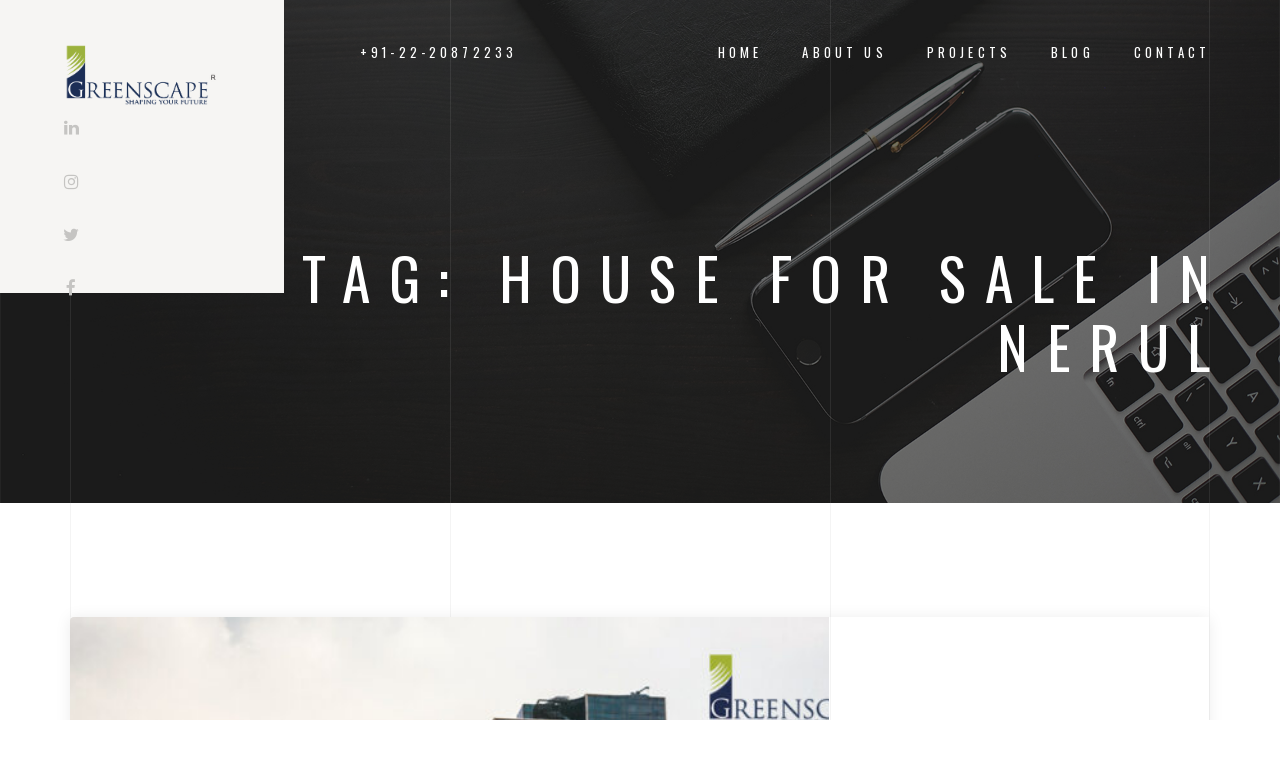

--- FILE ---
content_type: text/html; charset=UTF-8
request_url: https://www.greenscapegroup.co.in/tag/house-for-sale-in-nerul/
body_size: 115187
content:
<!DOCTYPE HTML>
<html dir="ltr" lang="en-US" prefix="og: https://ogp.me/ns#">
<head>
    <meta charset="UTF-8">
    <meta name="viewport" content="width=device-width, initial-scale=1">
	<title>house for sale in nerul - Greenscape</title>
	<style>img:is([sizes="auto" i], [sizes^="auto," i]) { contain-intrinsic-size: 3000px 1500px }</style>
	
		<!-- All in One SEO 4.8.7 - aioseo.com -->
	<meta name="robots" content="max-image-preview:large" />
	<meta name="google-site-verification" content="TRWHXgfvWfk9-4LRSKeO97wiBw1qJZL6AZklOApNhlw" />
	<link rel="canonical" href="https://www.greenscapegroup.co.in/tag/house-for-sale-in-nerul/" />
	<meta name="generator" content="All in One SEO (AIOSEO) 4.8.7" />
		<script type="application/ld+json" class="aioseo-schema">
			{"@context":"https:\/\/schema.org","@graph":[{"@type":"BreadcrumbList","@id":"https:\/\/www.greenscapegroup.co.in\/tag\/house-for-sale-in-nerul\/#breadcrumblist","itemListElement":[{"@type":"ListItem","@id":"https:\/\/www.greenscapegroup.co.in#listItem","position":1,"name":"Home","item":"https:\/\/www.greenscapegroup.co.in","nextItem":{"@type":"ListItem","@id":"https:\/\/www.greenscapegroup.co.in\/tag\/house-for-sale-in-nerul\/#listItem","name":"house for sale in nerul"}},{"@type":"ListItem","@id":"https:\/\/www.greenscapegroup.co.in\/tag\/house-for-sale-in-nerul\/#listItem","position":2,"name":"house for sale in nerul","previousItem":{"@type":"ListItem","@id":"https:\/\/www.greenscapegroup.co.in#listItem","name":"Home"}}]},{"@type":"CollectionPage","@id":"https:\/\/www.greenscapegroup.co.in\/tag\/house-for-sale-in-nerul\/#collectionpage","url":"https:\/\/www.greenscapegroup.co.in\/tag\/house-for-sale-in-nerul\/","name":"house for sale in nerul - Greenscape","inLanguage":"en-US","isPartOf":{"@id":"https:\/\/www.greenscapegroup.co.in\/#website"},"breadcrumb":{"@id":"https:\/\/www.greenscapegroup.co.in\/tag\/house-for-sale-in-nerul\/#breadcrumblist"}},{"@type":"Organization","@id":"https:\/\/www.greenscapegroup.co.in\/#organization","name":"Greenscape","description":"Shaping your future","url":"https:\/\/www.greenscapegroup.co.in\/"},{"@type":"WebSite","@id":"https:\/\/www.greenscapegroup.co.in\/#website","url":"https:\/\/www.greenscapegroup.co.in\/","name":"Greenscape","description":"Shaping your future","inLanguage":"en-US","publisher":{"@id":"https:\/\/www.greenscapegroup.co.in\/#organization"}}]}
		</script>
		<!-- All in One SEO -->

<link rel='dns-prefetch' href='//cdn.jsdelivr.net' />
<link rel='dns-prefetch' href='//maps.google.com' />
<link rel='dns-prefetch' href='//fonts.googleapis.com' />
<link rel="alternate" type="application/rss+xml" title="Greenscape &raquo; Feed" href="https://www.greenscapegroup.co.in/feed/" />
<link rel="alternate" type="application/rss+xml" title="Greenscape &raquo; Comments Feed" href="https://www.greenscapegroup.co.in/comments/feed/" />
<link rel="alternate" type="application/rss+xml" title="Greenscape &raquo; house for sale in nerul Tag Feed" href="https://www.greenscapegroup.co.in/tag/house-for-sale-in-nerul/feed/" />
<script type="text/javascript">
/* <![CDATA[ */
window._wpemojiSettings = {"baseUrl":"https:\/\/s.w.org\/images\/core\/emoji\/16.0.1\/72x72\/","ext":".png","svgUrl":"https:\/\/s.w.org\/images\/core\/emoji\/16.0.1\/svg\/","svgExt":".svg","source":{"concatemoji":"https:\/\/www.greenscapegroup.co.in\/wp-includes\/js\/wp-emoji-release.min.js?ver=6.8.2"}};
/*! This file is auto-generated */
!function(s,n){var o,i,e;function c(e){try{var t={supportTests:e,timestamp:(new Date).valueOf()};sessionStorage.setItem(o,JSON.stringify(t))}catch(e){}}function p(e,t,n){e.clearRect(0,0,e.canvas.width,e.canvas.height),e.fillText(t,0,0);var t=new Uint32Array(e.getImageData(0,0,e.canvas.width,e.canvas.height).data),a=(e.clearRect(0,0,e.canvas.width,e.canvas.height),e.fillText(n,0,0),new Uint32Array(e.getImageData(0,0,e.canvas.width,e.canvas.height).data));return t.every(function(e,t){return e===a[t]})}function u(e,t){e.clearRect(0,0,e.canvas.width,e.canvas.height),e.fillText(t,0,0);for(var n=e.getImageData(16,16,1,1),a=0;a<n.data.length;a++)if(0!==n.data[a])return!1;return!0}function f(e,t,n,a){switch(t){case"flag":return n(e,"\ud83c\udff3\ufe0f\u200d\u26a7\ufe0f","\ud83c\udff3\ufe0f\u200b\u26a7\ufe0f")?!1:!n(e,"\ud83c\udde8\ud83c\uddf6","\ud83c\udde8\u200b\ud83c\uddf6")&&!n(e,"\ud83c\udff4\udb40\udc67\udb40\udc62\udb40\udc65\udb40\udc6e\udb40\udc67\udb40\udc7f","\ud83c\udff4\u200b\udb40\udc67\u200b\udb40\udc62\u200b\udb40\udc65\u200b\udb40\udc6e\u200b\udb40\udc67\u200b\udb40\udc7f");case"emoji":return!a(e,"\ud83e\udedf")}return!1}function g(e,t,n,a){var r="undefined"!=typeof WorkerGlobalScope&&self instanceof WorkerGlobalScope?new OffscreenCanvas(300,150):s.createElement("canvas"),o=r.getContext("2d",{willReadFrequently:!0}),i=(o.textBaseline="top",o.font="600 32px Arial",{});return e.forEach(function(e){i[e]=t(o,e,n,a)}),i}function t(e){var t=s.createElement("script");t.src=e,t.defer=!0,s.head.appendChild(t)}"undefined"!=typeof Promise&&(o="wpEmojiSettingsSupports",i=["flag","emoji"],n.supports={everything:!0,everythingExceptFlag:!0},e=new Promise(function(e){s.addEventListener("DOMContentLoaded",e,{once:!0})}),new Promise(function(t){var n=function(){try{var e=JSON.parse(sessionStorage.getItem(o));if("object"==typeof e&&"number"==typeof e.timestamp&&(new Date).valueOf()<e.timestamp+604800&&"object"==typeof e.supportTests)return e.supportTests}catch(e){}return null}();if(!n){if("undefined"!=typeof Worker&&"undefined"!=typeof OffscreenCanvas&&"undefined"!=typeof URL&&URL.createObjectURL&&"undefined"!=typeof Blob)try{var e="postMessage("+g.toString()+"("+[JSON.stringify(i),f.toString(),p.toString(),u.toString()].join(",")+"));",a=new Blob([e],{type:"text/javascript"}),r=new Worker(URL.createObjectURL(a),{name:"wpTestEmojiSupports"});return void(r.onmessage=function(e){c(n=e.data),r.terminate(),t(n)})}catch(e){}c(n=g(i,f,p,u))}t(n)}).then(function(e){for(var t in e)n.supports[t]=e[t],n.supports.everything=n.supports.everything&&n.supports[t],"flag"!==t&&(n.supports.everythingExceptFlag=n.supports.everythingExceptFlag&&n.supports[t]);n.supports.everythingExceptFlag=n.supports.everythingExceptFlag&&!n.supports.flag,n.DOMReady=!1,n.readyCallback=function(){n.DOMReady=!0}}).then(function(){return e}).then(function(){var e;n.supports.everything||(n.readyCallback(),(e=n.source||{}).concatemoji?t(e.concatemoji):e.wpemoji&&e.twemoji&&(t(e.twemoji),t(e.wpemoji)))}))}((window,document),window._wpemojiSettings);
/* ]]> */
</script>
<style id='wp-emoji-styles-inline-css' type='text/css'>

	img.wp-smiley, img.emoji {
		display: inline !important;
		border: none !important;
		box-shadow: none !important;
		height: 1em !important;
		width: 1em !important;
		margin: 0 0.07em !important;
		vertical-align: -0.1em !important;
		background: none !important;
		padding: 0 !important;
	}
</style>
<link rel='stylesheet' id='wp-block-library-css' href='https://www.greenscapegroup.co.in/wp-includes/css/dist/block-library/style.min.css?ver=6.8.2' type='text/css' media='all' />
<style id='classic-theme-styles-inline-css' type='text/css'>
/*! This file is auto-generated */
.wp-block-button__link{color:#fff;background-color:#32373c;border-radius:9999px;box-shadow:none;text-decoration:none;padding:calc(.667em + 2px) calc(1.333em + 2px);font-size:1.125em}.wp-block-file__button{background:#32373c;color:#fff;text-decoration:none}
</style>
<style id='global-styles-inline-css' type='text/css'>
:root{--wp--preset--aspect-ratio--square: 1;--wp--preset--aspect-ratio--4-3: 4/3;--wp--preset--aspect-ratio--3-4: 3/4;--wp--preset--aspect-ratio--3-2: 3/2;--wp--preset--aspect-ratio--2-3: 2/3;--wp--preset--aspect-ratio--16-9: 16/9;--wp--preset--aspect-ratio--9-16: 9/16;--wp--preset--color--black: #000000;--wp--preset--color--cyan-bluish-gray: #abb8c3;--wp--preset--color--white: #ffffff;--wp--preset--color--pale-pink: #f78da7;--wp--preset--color--vivid-red: #cf2e2e;--wp--preset--color--luminous-vivid-orange: #ff6900;--wp--preset--color--luminous-vivid-amber: #fcb900;--wp--preset--color--light-green-cyan: #7bdcb5;--wp--preset--color--vivid-green-cyan: #00d084;--wp--preset--color--pale-cyan-blue: #8ed1fc;--wp--preset--color--vivid-cyan-blue: #0693e3;--wp--preset--color--vivid-purple: #9b51e0;--wp--preset--gradient--vivid-cyan-blue-to-vivid-purple: linear-gradient(135deg,rgba(6,147,227,1) 0%,rgb(155,81,224) 100%);--wp--preset--gradient--light-green-cyan-to-vivid-green-cyan: linear-gradient(135deg,rgb(122,220,180) 0%,rgb(0,208,130) 100%);--wp--preset--gradient--luminous-vivid-amber-to-luminous-vivid-orange: linear-gradient(135deg,rgba(252,185,0,1) 0%,rgba(255,105,0,1) 100%);--wp--preset--gradient--luminous-vivid-orange-to-vivid-red: linear-gradient(135deg,rgba(255,105,0,1) 0%,rgb(207,46,46) 100%);--wp--preset--gradient--very-light-gray-to-cyan-bluish-gray: linear-gradient(135deg,rgb(238,238,238) 0%,rgb(169,184,195) 100%);--wp--preset--gradient--cool-to-warm-spectrum: linear-gradient(135deg,rgb(74,234,220) 0%,rgb(151,120,209) 20%,rgb(207,42,186) 40%,rgb(238,44,130) 60%,rgb(251,105,98) 80%,rgb(254,248,76) 100%);--wp--preset--gradient--blush-light-purple: linear-gradient(135deg,rgb(255,206,236) 0%,rgb(152,150,240) 100%);--wp--preset--gradient--blush-bordeaux: linear-gradient(135deg,rgb(254,205,165) 0%,rgb(254,45,45) 50%,rgb(107,0,62) 100%);--wp--preset--gradient--luminous-dusk: linear-gradient(135deg,rgb(255,203,112) 0%,rgb(199,81,192) 50%,rgb(65,88,208) 100%);--wp--preset--gradient--pale-ocean: linear-gradient(135deg,rgb(255,245,203) 0%,rgb(182,227,212) 50%,rgb(51,167,181) 100%);--wp--preset--gradient--electric-grass: linear-gradient(135deg,rgb(202,248,128) 0%,rgb(113,206,126) 100%);--wp--preset--gradient--midnight: linear-gradient(135deg,rgb(2,3,129) 0%,rgb(40,116,252) 100%);--wp--preset--font-size--small: 13px;--wp--preset--font-size--medium: 20px;--wp--preset--font-size--large: 36px;--wp--preset--font-size--x-large: 42px;--wp--preset--spacing--20: 0.44rem;--wp--preset--spacing--30: 0.67rem;--wp--preset--spacing--40: 1rem;--wp--preset--spacing--50: 1.5rem;--wp--preset--spacing--60: 2.25rem;--wp--preset--spacing--70: 3.38rem;--wp--preset--spacing--80: 5.06rem;--wp--preset--shadow--natural: 6px 6px 9px rgba(0, 0, 0, 0.2);--wp--preset--shadow--deep: 12px 12px 50px rgba(0, 0, 0, 0.4);--wp--preset--shadow--sharp: 6px 6px 0px rgba(0, 0, 0, 0.2);--wp--preset--shadow--outlined: 6px 6px 0px -3px rgba(255, 255, 255, 1), 6px 6px rgba(0, 0, 0, 1);--wp--preset--shadow--crisp: 6px 6px 0px rgba(0, 0, 0, 1);}:where(.is-layout-flex){gap: 0.5em;}:where(.is-layout-grid){gap: 0.5em;}body .is-layout-flex{display: flex;}.is-layout-flex{flex-wrap: wrap;align-items: center;}.is-layout-flex > :is(*, div){margin: 0;}body .is-layout-grid{display: grid;}.is-layout-grid > :is(*, div){margin: 0;}:where(.wp-block-columns.is-layout-flex){gap: 2em;}:where(.wp-block-columns.is-layout-grid){gap: 2em;}:where(.wp-block-post-template.is-layout-flex){gap: 1.25em;}:where(.wp-block-post-template.is-layout-grid){gap: 1.25em;}.has-black-color{color: var(--wp--preset--color--black) !important;}.has-cyan-bluish-gray-color{color: var(--wp--preset--color--cyan-bluish-gray) !important;}.has-white-color{color: var(--wp--preset--color--white) !important;}.has-pale-pink-color{color: var(--wp--preset--color--pale-pink) !important;}.has-vivid-red-color{color: var(--wp--preset--color--vivid-red) !important;}.has-luminous-vivid-orange-color{color: var(--wp--preset--color--luminous-vivid-orange) !important;}.has-luminous-vivid-amber-color{color: var(--wp--preset--color--luminous-vivid-amber) !important;}.has-light-green-cyan-color{color: var(--wp--preset--color--light-green-cyan) !important;}.has-vivid-green-cyan-color{color: var(--wp--preset--color--vivid-green-cyan) !important;}.has-pale-cyan-blue-color{color: var(--wp--preset--color--pale-cyan-blue) !important;}.has-vivid-cyan-blue-color{color: var(--wp--preset--color--vivid-cyan-blue) !important;}.has-vivid-purple-color{color: var(--wp--preset--color--vivid-purple) !important;}.has-black-background-color{background-color: var(--wp--preset--color--black) !important;}.has-cyan-bluish-gray-background-color{background-color: var(--wp--preset--color--cyan-bluish-gray) !important;}.has-white-background-color{background-color: var(--wp--preset--color--white) !important;}.has-pale-pink-background-color{background-color: var(--wp--preset--color--pale-pink) !important;}.has-vivid-red-background-color{background-color: var(--wp--preset--color--vivid-red) !important;}.has-luminous-vivid-orange-background-color{background-color: var(--wp--preset--color--luminous-vivid-orange) !important;}.has-luminous-vivid-amber-background-color{background-color: var(--wp--preset--color--luminous-vivid-amber) !important;}.has-light-green-cyan-background-color{background-color: var(--wp--preset--color--light-green-cyan) !important;}.has-vivid-green-cyan-background-color{background-color: var(--wp--preset--color--vivid-green-cyan) !important;}.has-pale-cyan-blue-background-color{background-color: var(--wp--preset--color--pale-cyan-blue) !important;}.has-vivid-cyan-blue-background-color{background-color: var(--wp--preset--color--vivid-cyan-blue) !important;}.has-vivid-purple-background-color{background-color: var(--wp--preset--color--vivid-purple) !important;}.has-black-border-color{border-color: var(--wp--preset--color--black) !important;}.has-cyan-bluish-gray-border-color{border-color: var(--wp--preset--color--cyan-bluish-gray) !important;}.has-white-border-color{border-color: var(--wp--preset--color--white) !important;}.has-pale-pink-border-color{border-color: var(--wp--preset--color--pale-pink) !important;}.has-vivid-red-border-color{border-color: var(--wp--preset--color--vivid-red) !important;}.has-luminous-vivid-orange-border-color{border-color: var(--wp--preset--color--luminous-vivid-orange) !important;}.has-luminous-vivid-amber-border-color{border-color: var(--wp--preset--color--luminous-vivid-amber) !important;}.has-light-green-cyan-border-color{border-color: var(--wp--preset--color--light-green-cyan) !important;}.has-vivid-green-cyan-border-color{border-color: var(--wp--preset--color--vivid-green-cyan) !important;}.has-pale-cyan-blue-border-color{border-color: var(--wp--preset--color--pale-cyan-blue) !important;}.has-vivid-cyan-blue-border-color{border-color: var(--wp--preset--color--vivid-cyan-blue) !important;}.has-vivid-purple-border-color{border-color: var(--wp--preset--color--vivid-purple) !important;}.has-vivid-cyan-blue-to-vivid-purple-gradient-background{background: var(--wp--preset--gradient--vivid-cyan-blue-to-vivid-purple) !important;}.has-light-green-cyan-to-vivid-green-cyan-gradient-background{background: var(--wp--preset--gradient--light-green-cyan-to-vivid-green-cyan) !important;}.has-luminous-vivid-amber-to-luminous-vivid-orange-gradient-background{background: var(--wp--preset--gradient--luminous-vivid-amber-to-luminous-vivid-orange) !important;}.has-luminous-vivid-orange-to-vivid-red-gradient-background{background: var(--wp--preset--gradient--luminous-vivid-orange-to-vivid-red) !important;}.has-very-light-gray-to-cyan-bluish-gray-gradient-background{background: var(--wp--preset--gradient--very-light-gray-to-cyan-bluish-gray) !important;}.has-cool-to-warm-spectrum-gradient-background{background: var(--wp--preset--gradient--cool-to-warm-spectrum) !important;}.has-blush-light-purple-gradient-background{background: var(--wp--preset--gradient--blush-light-purple) !important;}.has-blush-bordeaux-gradient-background{background: var(--wp--preset--gradient--blush-bordeaux) !important;}.has-luminous-dusk-gradient-background{background: var(--wp--preset--gradient--luminous-dusk) !important;}.has-pale-ocean-gradient-background{background: var(--wp--preset--gradient--pale-ocean) !important;}.has-electric-grass-gradient-background{background: var(--wp--preset--gradient--electric-grass) !important;}.has-midnight-gradient-background{background: var(--wp--preset--gradient--midnight) !important;}.has-small-font-size{font-size: var(--wp--preset--font-size--small) !important;}.has-medium-font-size{font-size: var(--wp--preset--font-size--medium) !important;}.has-large-font-size{font-size: var(--wp--preset--font-size--large) !important;}.has-x-large-font-size{font-size: var(--wp--preset--font-size--x-large) !important;}
:where(.wp-block-post-template.is-layout-flex){gap: 1.25em;}:where(.wp-block-post-template.is-layout-grid){gap: 1.25em;}
:where(.wp-block-columns.is-layout-flex){gap: 2em;}:where(.wp-block-columns.is-layout-grid){gap: 2em;}
:root :where(.wp-block-pullquote){font-size: 1.5em;line-height: 1.6;}
</style>
<link rel='stylesheet' id='contact-form-7-css' href='https://www.greenscapegroup.co.in/wp-content/plugins/contact-form-7/includes/css/styles.css?ver=6.1.1' type='text/css' media='all' />
<link rel='stylesheet' id='swiper-css-css' href='https://cdn.jsdelivr.net/npm/swiper@10/swiper-bundle.min.css?ver=10.0.0' type='text/css' media='all' />
<link rel='stylesheet' id='goarch-custom-slider-css' href='https://www.greenscapegroup.co.in/wp-content/themes/goarch/css/custom-slider.css?ver=1.0.0' type='text/css' media='all' />
<link rel='stylesheet' id='goarch_style_wp-css' href='https://www.greenscapegroup.co.in/wp-content/themes/goarch/style.css?ver=6.8.2' type='text/css' media='all' />
<link rel='stylesheet' id='goarch_main_style-css' href='https://www.greenscapegroup.co.in/wp-content/themes/goarch/css/light.css?ver=6.8.2' type='text/css' media='all' />
<link rel='stylesheet' id='goarch_fonts_google_Oswald-css' href='//fonts.googleapis.com/css?family=Oswald%3A300%2C400%2C700&#038;ver=6.8.2' type='text/css' media='all' />
<link rel='stylesheet' id='goarch_fonts_google_Montserrat-css' href='//fonts.googleapis.com/css?family=Montserrat%3A400%2C700&#038;ver=6.8.2' type='text/css' media='all' />
<script type="text/javascript" src="https://www.greenscapegroup.co.in/wp-includes/js/jquery/jquery.min.js?ver=3.7.1" id="jquery-core-js"></script>
<script type="text/javascript" src="https://www.greenscapegroup.co.in/wp-includes/js/jquery/jquery-migrate.min.js?ver=3.4.1" id="jquery-migrate-js"></script>
<script type="text/javascript" src="//www.greenscapegroup.co.in/wp-content/plugins/revslider/sr6/assets/js/rbtools.min.js?ver=6.7.29" async id="tp-tools-js"></script>
<script type="text/javascript" src="//www.greenscapegroup.co.in/wp-content/plugins/revslider/sr6/assets/js/rs6.min.js?ver=6.7.35" async id="revmin-js"></script>
<script></script><link rel="https://api.w.org/" href="https://www.greenscapegroup.co.in/wp-json/" /><link rel="alternate" title="JSON" type="application/json" href="https://www.greenscapegroup.co.in/wp-json/wp/v2/tags/1383" /><link rel="EditURI" type="application/rsd+xml" title="RSD" href="https://www.greenscapegroup.co.in/xmlrpc.php?rsd" />
<meta name="generator" content="WordPress 6.8.2" />
	
		<style>
						
			
															
			

			

			

			
																																							
			
									
						
			
						
															
						
						
						
						


						
			


																		
						
						
						
						
						
			

		</style>

		
	<meta name="generator" content="Powered by WPBakery Page Builder - drag and drop page builder for WordPress."/>
<meta name="generator" content="Powered by Slider Revolution 6.7.35 - responsive, Mobile-Friendly Slider Plugin for WordPress with comfortable drag and drop interface." />
<link rel="icon" href="https://www.greenscapegroup.co.in/wp-content/uploads/2020/08/cropped-GS-32x32.png" sizes="32x32" />
<link rel="icon" href="https://www.greenscapegroup.co.in/wp-content/uploads/2020/08/cropped-GS-192x192.png" sizes="192x192" />
<link rel="apple-touch-icon" href="https://www.greenscapegroup.co.in/wp-content/uploads/2020/08/cropped-GS-180x180.png" />
<meta name="msapplication-TileImage" content="https://www.greenscapegroup.co.in/wp-content/uploads/2020/08/cropped-GS-270x270.png" />
<script>function setREVStartSize(e){
			//window.requestAnimationFrame(function() {
				window.RSIW = window.RSIW===undefined ? window.innerWidth : window.RSIW;
				window.RSIH = window.RSIH===undefined ? window.innerHeight : window.RSIH;
				try {
					var pw = document.getElementById(e.c).parentNode.offsetWidth,
						newh;
					pw = pw===0 || isNaN(pw) || (e.l=="fullwidth" || e.layout=="fullwidth") ? window.RSIW : pw;
					e.tabw = e.tabw===undefined ? 0 : parseInt(e.tabw);
					e.thumbw = e.thumbw===undefined ? 0 : parseInt(e.thumbw);
					e.tabh = e.tabh===undefined ? 0 : parseInt(e.tabh);
					e.thumbh = e.thumbh===undefined ? 0 : parseInt(e.thumbh);
					e.tabhide = e.tabhide===undefined ? 0 : parseInt(e.tabhide);
					e.thumbhide = e.thumbhide===undefined ? 0 : parseInt(e.thumbhide);
					e.mh = e.mh===undefined || e.mh=="" || e.mh==="auto" ? 0 : parseInt(e.mh,0);
					if(e.layout==="fullscreen" || e.l==="fullscreen")
						newh = Math.max(e.mh,window.RSIH);
					else{
						e.gw = Array.isArray(e.gw) ? e.gw : [e.gw];
						for (var i in e.rl) if (e.gw[i]===undefined || e.gw[i]===0) e.gw[i] = e.gw[i-1];
						e.gh = e.el===undefined || e.el==="" || (Array.isArray(e.el) && e.el.length==0)? e.gh : e.el;
						e.gh = Array.isArray(e.gh) ? e.gh : [e.gh];
						for (var i in e.rl) if (e.gh[i]===undefined || e.gh[i]===0) e.gh[i] = e.gh[i-1];
											
						var nl = new Array(e.rl.length),
							ix = 0,
							sl;
						e.tabw = e.tabhide>=pw ? 0 : e.tabw;
						e.thumbw = e.thumbhide>=pw ? 0 : e.thumbw;
						e.tabh = e.tabhide>=pw ? 0 : e.tabh;
						e.thumbh = e.thumbhide>=pw ? 0 : e.thumbh;
						for (var i in e.rl) nl[i] = e.rl[i]<window.RSIW ? 0 : e.rl[i];
						sl = nl[0];
						for (var i in nl) if (sl>nl[i] && nl[i]>0) { sl = nl[i]; ix=i;}
						var m = pw>(e.gw[ix]+e.tabw+e.thumbw) ? 1 : (pw-(e.tabw+e.thumbw)) / (e.gw[ix]);
						newh =  (e.gh[ix] * m) + (e.tabh + e.thumbh);
					}
					var el = document.getElementById(e.c);
					if (el!==null && el) el.style.height = newh+"px";
					el = document.getElementById(e.c+"_wrapper");
					if (el!==null && el) {
						el.style.height = newh+"px";
						el.style.display = "block";
					}
				} catch(e){
					console.log("Failure at Presize of Slider:" + e)
				}
			//});
		  };</script>
		<style type="text/css" id="wp-custom-css">
			.text-primary {
    color: #9bb23c !important;
}
.navbar-desctop-menu > li {
    float: left;
    margin-left: 3.1em;
}
.btn, [type="submit"]{
	background-color: #9bb23c;
}
.btn:hover, .btn:focus, [type="submit"]:hover, [type="submit"]:focus{
	background-color: #9bb23c;
}
.btn{
	background-color: #9bb23c !important;
	color: #fff !important;
}
/* Handle */
::-webkit-scrollbar-thumb {
  background: #9bb23c;
}
.navbar-desctop.affix .navbar-desctop-menu li > a:hover, .navbar-desctop.affix .navbar-desctop-menu .active > a {
    color: #9bb23c !important;
}
.object-label {
	background-color: #9bb23c !important;
}
.object-title{
	color: #9bb23c !important;
}
.contact-info-content {
    background-color: #9bb23c !important;
	padding: 2.5em 2.5em !important;
	color: #fff;
	min-height: 451px;
}
.contact-info-content .contact-row p{
	display: none;
	margin-bottom: 0;
}
.project-zoom{
	background: #9bb23c !important;
}
.navbar-desctop-menu li a:hover, .navbar-desctop-menu .active > a{
	color: #9bb23c !important;
}
.blog-tags a:hover{
	background: #9bb23c !important;
}
input[type="text"]:focus, input[type="password"]:focus, input[type="search"]:focus, input[type="email"]:focus, input[type="phone"]:focus, input[type="tel"]:focus, textarea:focus, select:focus{
	border-color: #9bb23c !important;
}
.read-more {
	color: #9bb23c !important;
}
.author a:hover{
	color: #9bb23c !important;
}
.blog-title a:hover{
	color: #9bb23c !important;
}
a{
	color: #9bb23c;
}
a:hover, a:focus {
	color: #9bb23c;
}
.col-service {
    min-height: 170px;
}
.phone-row {
	font-size: 1em;
}

#specifictionli .project-details-info{
    padding: 1.8em 3.1em 1.8em;
}
.gs-floor-plans{
	margin-bottom: 7.1rem;
}
.gs-gallery{
	margin-bottom: 7.1rem;
}
.gs-compliance{
	margin-bottom: 7.1rem;
}
.project-details-info{
	background: #9bb23c !important;
}
.entry-title {
    font-size: 2.3rem;
    margin: 0 0 1em;
    text-align: center;
}
.entry-text {
	  text-align: justify;
    font-size: 1.2rem;
    text-align: justify;
}
.about  {
	margin-bottom: 0px;
}
.services .service-item h4{
	font-size: 14px;
}
.map-address-row .fa{
	color: #9bb23c !important;
}
.navbar-mobile.affix .navbar-toggle .icon-bar {
    background-color: #9bb23c;
}
.vc_btn3.vc_btn3-color-juicy-pink, .vc_btn3.vc_btn3-color-juicy-pink.vc_btn3-style-flat {
    color: #fff;
    background-color: #9cb23d;
}
.vc_btn3.vc_btn3-color-juicy-pink:hover, .vc_btn3.vc_btn3-color-juicy-pink.vc_btn3-style-flat:hover, .vc_btn3.vc_btn3-color-juicy-pink:focus, .vc_btn3.vc_btn3-color-juicy-pink.vc_btn3-style-flat:focus{
	color: #fff;
  background-color: #9cb23d;
}
.contacts{
	  margin-bottom: 3rem;
    margin-top: 4rem;
}
.projects_list{
	padding-top: 5rem;
}
.navbar-nav-mobile > .active > a, .navbar-nav-mobile > .active > a:hover{
	background-color: #9cb23d;
}
.navbar-nav-mobile > .current > a {
    color: #9cb23d;
}
.vc_btn3.vc_btn3-color-blue, .vc_btn3.vc_btn3-color-blue.vc_btn3-style-flat{
	background-color: #9cb23d;
}
.vc_btn3.vc_btn3-color-blue, .vc_btn3.vc_btn3-color-blue.vc_btn3-style-flat:hover{
	background-color: #9cb23d;
}
.wpb_content_element, ul.wpb_thumbnails-fluid > li, .wpb_button {
    margin-bottom: 0;
}
.contact-body {
    padding-left: 10px;
}
.contact-info-title{
	font-size: 60px;
}
.navbar-nav-mobile li a:hover, .navbar-nav-mobile li .active > a {
    color: #9cb23d;
}
.social-list .fa:hover {
    color: #9cb23d;
}
.sk-folding-cube .sk-cube:before{
	background-color: #9cb23d;
}
::selection {
  color: #fff;
  background: #9cb23d;
}
.brand-panel img{
	height: 80px;
}
.project-details-item:nth-child(even) .project-details-info {
    background-color: #1c2e56 !important;
}
.object-content{
	    font-size: 0.63em;
}
input[type="file"]{
	display: inline-block;
    width: 100%;
    font-size: 1em;
    line-height: 1.42857143;
    height: 3.625em;
    border-radius: 0.75em;
    padding: 15px 20px;
    color: #666666;
    background-color: #f3f3f3;
    border: 1px solid #f3f3f3;
    box-shadow: none;
    -webkit-appearance: none;
    transition: all .15s;
}
.col-1-5 {
  color: #fff;
	width: 20%;
    float: left;
    position: relative;
    min-height: 1px;
    padding-right: 15px;
    padding-left: 15px;
}
.footer-link{
  color: #fff;
  text-transform: uppercase;
  font-size: 12px;
  
}
.footer-link:hover{
  text-decoration: none;
  color: #9bb23c;
}
.footer-black{
  background: #333;
  padding: 20px 0;
}

.file-style{
	background: #f3f3f3;
	padding: 15px 20px;
	display: inline-block;
	width: 100%;
	font-size: 1em;
	line-height: 1.42857143;
	height: 3.625em;
	border-radius: 0.75em;
	color: #666666;
	background-color: #f3f3f3;
	border: 1px solid #f3f3f3;
	-webkit-box-shadow: none;
	box-shadow: none;
	-webkit-appearance: none;
	-webkit-transition: all .15s;
	-o-transition: all .15s;
	transition: all .15s;
}
.btn-project-know-more{
	    background-color: #fff !important;
    color: #9bb23c !important;
}
.btn-project-know-more .icon-next {
	display: none;
}
.project-description{
	text-align: center;
	padding-top: 20px;
}
.aboutus-heading{
	font-family: 'Oswald', sans-serif;
    font-weight: 400;
    font-size: 2.1875em;
    letter-spacing: 0.32em;
    text-transform: uppercase;
    color: #3d3d3d;
}

@media (min-width: 993px){
		.brand .text-primary{
			display: none;
	}
}
@media (max-width: 992px){
    .brand-panel img {
        height: auto;
    }    
		.brand .text-primary{
			display: block;
			color: #1c2e55 !important;
			font-family: sans-serif;
			text-transform: uppercase;
    }   
	.footer .brand .text-primary{
		display: none;
	}
}

@media only screen and (max-width: 768px) {
.col-1-5 {
    color: #fff;
	width: 100%;}
	.section-content {
    margin-top: 3.1em;
	}
	footer .col-base {
    margin-top: 1em;
	}
	.footer {
    text-align: center;
    margin: 5.1em 0 3.5em;
    font-size: 12px;
	}
	.contact-info-content {
    padding-left: 2.6em !important;
    font-size: 10px;
		min-height: auto;
	}
	.project-details {
		margin-bottom: 7rem;
		margin-top: 3rem;
	}
	.col-about-img {
    display: none;
	}
	.main-header h1 {
    margin-right: 0;
    font-size: 6vmin;
	}
	.col-service{
		text-align: center;
	}
	.service-item img{
		height: 50px;
	}
	.col-about-spec{
		text-align: center;
	}
	.navbar-mobile.affix{
		padding: 15px 0;
	}
	.object-info.in{
		display: none !important;
	}
	.experience-info{
		 margin-top: 50px;
	}
}


.blog-tags-bottom {
    display: none;
}

.blog-tags {
    display: none;
}
		</style>
		   


	<noscript><style> .wpb_animate_when_almost_visible { opacity: 1; }</style></noscript>	<meta name="google-site-verification" content="TRWHXgfvWfk9-4LRSKeO97wiBw1qJZL6AZklOApNhlw" />
	
	<!-- Google Tag Manager -->
<script>(function(w,d,s,l,i){w[l]=w[l]||[];w[l].push({'gtm.start':
new Date().getTime(),event:'gtm.js'});var f=d.getElementsByTagName(s)[0],
j=d.createElement(s),dl=l!='dataLayer'?'&l='+l:'';j.async=true;j.src=
'https://www.googletagmanager.com/gtm.js?id='+i+dl;f.parentNode.insertBefore(j,f);
})(window,document,'script','dataLayer','GTM-NDVQMR6');</script>
<!-- End Google Tag Manager -->
	
	<!-- Global site tag (gtag.js) - Google Analytics -->
	<script async src="https://www.googletagmanager.com/gtag/js?id=UA-123157589-3"></script>
	<script>
	  window.dataLayer = window.dataLayer || [];
	  function gtag(){dataLayer.push(arguments);}
	  gtag('js', new Date());

	  gtag('config', 'UA-123157589-3');
	</script>
</head>
<body class="archive tag tag-house-for-sale-in-nerul tag-1383 wp-theme-goarch goarch_blog wpb-js-composer js-comp-ver-8.6.1 vc_responsive">
	<!-- Google Tag Manager (noscript) -->
<noscript><iframe src="https://www.googletagmanager.com/ns.html?id=GTM-NDVQMR6"
height="0" width="0" style="display:none;visibility:hidden"></iframe></noscript>
<!-- End Google Tag Manager (noscript) -->

<!-- Loader -->

    <div class="loader">
        <div class="page-lines">
            <div class="container">
                <div class="col-line col-xs-4">
                    <div class="line"></div>
                </div>
                <div class="col-line col-xs-4">
                    <div class="line"></div>
                </div>
                <div class="col-line col-xs-4">
                    <div class="line"></div>
                    <div class="line"></div>
                </div>
            </div>
        </div>
        <div class="loader-brand">
            <div class="sk-folding-cube">
                <div class="sk-cube1 sk-cube"></div>
                <div class="sk-cube2 sk-cube"></div>
                <div class="sk-cube4 sk-cube"></div>
                <div class="sk-cube3 sk-cube"></div>
            </div>
        </div>
    </div>
	
<!-- Header -->

<header id="top" class="  header-inner
    ">
    <div class="brand-panel">
		        <a href="https://www.greenscapegroup.co.in" class="brand">
			    <img alt="" class="img-responsive center-block"
                           src="https://www.greenscapegroup.co.in/wp-content/uploads/2020/08/greenscape-logo.png">
				        </a>


		
        <div class="brand-name">        </div>


		    </div>

    <div class="header-phone">+91-22-20872233</div>
	    <div class="vertical-panel-content">
	            <ul class="social-list">
			
<li>
    <a  target="_blank"  class="fa fa-linkedin"   href="https://in.linkedin.com/company/greenscapegroup/"></a></li>
    			                <li><a  target="_blank" class="fa fa-instagram"
                       href="https://www.instagram.com/greenscapegroup">

                    </a></li>
						                <li><a target="_blank"   class="fa fa-twitter"
                       href="https://twitter.com/GreenscapeGroup">

                    </a></li>
									                <li><a target="_blank"  href="https://www.facebook.com/GreenscapeGroup"
                       class="fa fa-facebook">

                    </a></li>
			

        </ul>
    </div>


    <!-- Navigation Desctop -->

    <nav class="navbar-desctop visible-md visible-lg">
        <div class="container">

			
            <a href="#top"
               class="brand js-target-scroll">
				    <img alt="" height="40px" class="center-block"
                               src="https://www.greenscapegroup.co.in/wp-content/uploads/2020/08/greenscape-logo.png">
					

            </a>

			<div class="menu-main-container"><ul id="menu-main" class="navbar-desctop-menu "><li id="menu-item-1904" class="menu-item menu-item-type-custom menu-item-object-custom menu-item-1904"><a href="https://greenscapegroup.co.in/">Home</a></li>
<li id="menu-item-2059" class="menu-item menu-item-type-post_type menu-item-object-page menu-item-2059"><a href="https://www.greenscapegroup.co.in/about-us/">About Us</a></li>
<li id="menu-item-2551" class="menu-item menu-item-type-custom menu-item-object-custom menu-item-has-children menu-item-2551"><a href="#">Projects</a>
<ul class="sub-menu">
	<li id="menu-item-2458" class="menu-item menu-item-type-custom menu-item-object-custom menu-item-2458"><a href="https://greenscapegroup.co.in/?page_id=1906">projects &#8211; list</a></li>
	<li id="menu-item-2460" class="menu-item menu-item-type-custom menu-item-object-custom menu-item-2460"><a href="https://greenscapegroup.co.in/?page_id=1883">project &#8211; details</a></li>
</ul>
</li>
<li id="menu-item-1949" class="menu-item menu-item-type-taxonomy menu-item-object-category menu-item-1949"><a href="https://www.greenscapegroup.co.in/./blog/">Blog</a></li>
<li id="menu-item-1929" class="menu-item menu-item-type-post_type menu-item-object-page menu-item-1929"><a href="https://www.greenscapegroup.co.in/contacts/">CONTACT</a></li>
</ul></div>        </div>
    </nav>


    <!-- Navigation Mobile -->

    <nav class="navbar-mobile">
		
        <a href="#top" class="brand js-target-scroll">


			<span
                    class="text-primary"></span>        </a>


        <!-- Navbar Collapse -->

        <button type="button" class="navbar-toggle collapsed" data-toggle="collapse" data-target="#navbar-mobile">
            <span class="sr-only">Toggle navigation</span>
            <span class="icon-bar"></span>
            <span class="icon-bar"></span>
            <span class="icon-bar"></span>
        </button>

        <div class="collapse navbar-collapse" id="navbar-mobile">
			<ul id="menu-main-1" class="navbar-nav-mobile "><li class="menu-item menu-item-type-custom menu-item-object-custom menu-item-1904"><a href="https://greenscapegroup.co.in/">Home</a></li>
<li class="menu-item menu-item-type-post_type menu-item-object-page menu-item-2059"><a href="https://www.greenscapegroup.co.in/about-us/">About Us</a></li>
<li class="menu-item menu-item-type-custom menu-item-object-custom menu-item-has-children menu-item-2551"><a href="#">Projects <i class="fa fa-angle-down"></i></a>
<ul class="sub-menu">
	<li class="menu-item menu-item-type-custom menu-item-object-custom menu-item-2458"><a href="https://greenscapegroup.co.in/?page_id=1906">projects &#8211; list</a></li>
	<li class="menu-item menu-item-type-custom menu-item-object-custom menu-item-2460"><a href="https://greenscapegroup.co.in/?page_id=1883">project &#8211; details</a></li>
</ul>
</li>
<li class="menu-item menu-item-type-taxonomy menu-item-object-category menu-item-1949"><a href="https://www.greenscapegroup.co.in/./blog/">Blog</a></li>
<li class="menu-item menu-item-type-post_type menu-item-object-page menu-item-1929"><a href="https://www.greenscapegroup.co.in/contacts/">CONTACT</a></li>
</ul>        </div>
    </nav>
</header>


<!-- Layout -->

<div class="layout">

	<!-- Home -->

	<main class="main main-inner main-blog bg-blog" data-stellar-background-ratio="0.6">
		<div class="container">
			<header class="main-header">
				<h1>
					Tag: <span>house for sale in nerul</span>				</h1>
			</header>
		</div>

		<!-- Lines -->

		<div class="page-lines">
			<div class="container">
				<div class="col-line col-xs-4">
					<div class="line"></div>
				</div>
				<div class="col-line col-xs-4">
					<div class="line"></div>
				</div>
				<div class="col-line col-xs-4">
					<div class="line"></div>
					<div class="line"></div>
				</div>
			</div>
		</div>
	</main>


	<div class="content">
				<section class="blog-list section">

			<div class="container">

				

				<div class="b-grid   ">

					<div class="b-grid-sizer"></div>


											
    <article class="post blog_item post-item  post-4512 type-post status-publish format-standard has-post-thumbnail hentry category-blog tag-apartments-for-rent tag-apartments-for-rent-in-belapur tag-apartments-for-rent-in-india tag-apartments-for-rent-in-mumbai tag-apartments-for-rent-in-navi-mumbai tag-apartments-for-rent-in-nerul tag-apartments-for-rent-in-panvel tag-apartments-for-rent-in-thane tag-apartments-for-rent-in-vash tag-apartments-for-sale tag-apartments-for-sale-in-belapur tag-apartments-for-sale-in-india tag-apartments-for-sale-in-mumbai tag-apartments-for-sale-in-nerul tag-apartments-for-sale-in-vashi tag-apartments-for-sale-n-navi-mumbai tag-apartments-for-sale-n-panvel tag-apartments-for-sale-n-thane tag-commercial-properties-for-rent tag-commercial-properties-for-rent-in-belapur tag-commercial-properties-for-rent-in-mumbai tag-commercial-properties-for-rent-in-nai-mumbai tag-commercial-properties-for-rent-in-nerul tag-commercial-properties-for-rent-in-pnvel tag-commercial-properties-for-rent-in-thane tag-commercial-properties-for-rent-in-vashi tag-commercial-properties-for-rentin-india tag-commercial-properties-for-sale tag-commercial-properties-for-sale-in-belapur tag-commercial-properties-for-sale-in-india tag-commercial-properties-for-sale-in-mumba tag-commercial-properties-for-sale-in-nerul tag-commercial-properties-for-sale-in-nvavi-mumbai tag-commercial-properties-for-sale-in-panvel tag-commercial-properties-for-sale-in-thane tag-commercial-properties-for-sale-n-vashi tag-future-of-the-indian-real-estate-sector-in-belapur tag-homes-for-sale tag-homes-for-sale-in-belapur tag-homes-for-sale-in-inia tag-homes-for-sale-in-mumbai tag-homes-for-sale-in-navi-mumbai tag-homes-for-sale-in-neru tag-homes-for-sale-in-panvel tag-homes-for-sale-in-thane tag-homes-for-sale-in-vashi tag-house-for-sale tag-house-for-sale-in-belapur tag-house-for-sale-in-india tag-house-for-sale-in-mumbai tag-house-for-sale-in-navi-mumbai tag-house-for-sale-in-nerul tag-house-for-sale-in-panvel tag-house-for-sale-in-pavel tag-house-for-sale-in-thane tag-house-for-sale-in-vashi tag-houses-apartments tag-houses-apartments-in-belapur tag-houses-apartments-in-india tag-houses-apartments-in-mumbai tag-houses-apartments-in-navi-mumbai tag-houses-apartments-in-nerul tag-houses-apartments-in-panvel tag-houses-apartments-in-thane tag-houses-apartments-in-vashi tag-india-luxury-real-estate tag-india-luxury-real-estate-in-belapur tag-india-luxury-real-estate-in-india tag-india-luxury-real-estate-in-mumbai tag-india-luxury-real-estate-in-navi-mumbai tag-india-luxury-real-estate-in-nerul tag-india-luxury-real-estate-in-thane tag-india-luxury-real-estate-in-vashi tag-india-luxury-real-estate-n-panvel tag-indian-real-estate-industry tag-indian-real-estate-industry-in-belapur tag-indian-real-estate-industry-in-india tag-indian-real-estate-industry-in-mumbai tag-indian-real-estate-industry-in-navi-mumbai tag-indian-real-estate-industry-in-nerul tag-indian-real-estate-industry-in-panvel tag-indian-real-estate-industry-in-vashi tag-indian-real-estate-industryin-thane tag-indian-real-estate-sector tag-indian-real-estate-sector-in-belapur tag-indian-real-estate-sector-in-india tag-indian-real-estate-sector-in-mumbai tag-indian-real-estate-sector-in-navi-mumbai tag-indian-real-estate-sector-in-nerul tag-indian-real-estate-sector-in-panvel tag-indian-real-estate-sector-in-thane tag-indian-real-estate-sector-in-vashi tag-investing-in-the-indian-real-estate-industry tag-investing-in-the-indian-real-estate-industry-i-panvel tag-investing-in-the-indian-real-estate-industry-in-belapur tag-investing-in-the-indian-real-estate-industry-in-india tag-investing-in-the-indian-real-estate-industry-in-mumbai tag-investing-in-the-indian-real-estate-industry-in-navi-mumbai tag-investing-in-the-indian-real-estate-industry-in-nerul tag-investing-in-the-indian-real-estate-industry-in-nerulinvesting-in-the-indian-real-estate-industry-in-belapur tag-investing-in-the-indian-real-estate-industry-in-panvel tag-investing-in-the-indian-real-estate-industry-in-thane tag-investing-in-the-indian-real-estate-industry-in-vashi tag-investing-in-the-indian-real-estate-industryin-tahne tag-legal-aspects-of-real-estate-investment tag-legal-aspects-of-real-estate-investment-in-belapur tag-legal-aspects-of-real-estate-investment-in-india tag-legal-aspects-of-real-estate-investment-in-mumbai tag-legal-aspects-of-real-estate-investment-in-navi-mumbai tag-legal-aspects-of-real-estate-investment-in-panvel tag-legal-aspects-of-real-estate-investment-in-vashilegal-aspects-of-real-estate-investmentin-nerul tag-legal-aspects-of-real-estate-investmentin-tahne tag-real-estate-laws tag-real-estate-laws-in-belapur tag-real-estate-laws-in-india tag-real-estate-laws-in-mumbai tag-real-estate-laws-in-navi-mumbai tag-real-estate-laws-in-nerul tag-real-estate-laws-in-panvel tag-real-estate-laws-in-thane tag-real-estate-laws-in-vashi tag-real-estate-market tag-real-estate-market-in-belapur tag-real-estate-market-in-india tag-real-estate-market-in-mumbai tag-real-estate-market-in-navi-mumbai tag-real-estate-market-in-nerul tag-real-estate-market-in-panvel tag-real-estate-market-in-thane tag-real-estate-market-in-vashi tag-real-estate-sector tag-real-estate-sector-in tag-real-estate-sector-in-belapur tag-real-estate-sector-in-india tag-real-estate-sector-in-mumbai tag-real-estate-sector-in-navi-mumbai tag-real-estate-sector-in-nerul tag-real-estate-sector-in-panvel tag-real-estate-sector-n-vashi tag-residential-properties tag-residential-properties-for-rent tag-residential-properties-for-rent-in-belapur tag-residential-properties-for-rent-in-india tag-residential-properties-for-rent-in-mumbai tag-residential-properties-for-rent-in-navi-mumbai tag-residential-properties-for-rent-in-nerul tag-residential-properties-for-rent-in-panvel tag-residential-properties-for-rent-in-thane tag-residential-properties-for-rent-in-vashi tag-residential-properties-for-sale tag-residential-properties-for-sale-in-belapur tag-residential-properties-for-sale-in-india tag-residential-properties-for-sale-in-mumbai tag-residential-properties-for-sale-in-navi-mumbai tag-residential-properties-for-sale-in-nerul tag-residential-properties-for-sale-in-netrul tag-residential-properties-for-sale-in-panvel tag-residential-properties-for-sale-in-thane tag-residential-properties-for-sale-in-vashi tag-residential-properties-in-belapur tag-residential-properties-in-india tag-residential-properties-in-mumbai tag-residential-properties-in-navi-mumbai tag-residential-properties-in-nerul tag-residential-properties-in-panvel tag-residential-properties-in-thane tag-residential-properties-in-vashi tag-residential-property-in-mumbai-for-sale tag-residential-property-in-mumbai-for-sale-in-ashi tag-residential-property-in-mumbai-for-sale-in-belapur tag-residential-property-in-mumbai-for-sale-in-india tag-residential-property-in-mumbai-for-sale-in-mumbai tag-residential-property-in-mumbai-for-sale-in-navi-mumbai tag-residential-property-in-mumbai-for-sale-n-nerul tag-residential-property-in-mumbai-for-salein-panvelresidential-property-in-mumbai-for-salein-thane">
        <div class="row">
			                <div class="blog-thumbnail col-md-8">
                    <div class="blog-thumbnail-bg col-md-8 visible-md visible-lg"
                         style="background-image: url(https://www.greenscapegroup.co.in/wp-content/uploads/2023/10/GS-blog-NRI-Investment-in-Indian-Real-Estate-Legal-and-Financial-Guidelines-760x514.jpg);">

                    </div>
                    <div class="blog-thumbnail-img visible-xs visible-sm">
						
        <img class="img-responsive"
             src=" https://www.greenscapegroup.co.in/wp-content/uploads/2023/10/GS-blog-NRI-Investment-in-Indian-Real-Estate-Legal-and-Financial-Guidelines-848x450.jpg"
             alt="NRI Investment in Indian Real Estate: Navigating Legal Guidelines  ">

		
		
                    </div>
                </div>

                <div class="blog-info col-md-4">
                    <div class="blog-tags blog-tags-top">
						<a href="https://www.greenscapegroup.co.in/tag/apartments-for-rent/" rel="tag">Apartments for Rent</a><a href="https://www.greenscapegroup.co.in/tag/apartments-for-rent-in-belapur/" rel="tag">Apartments for Rent in BElapur</a><a href="https://www.greenscapegroup.co.in/tag/apartments-for-rent-in-india/" rel="tag">Apartments for Rent in India</a><a href="https://www.greenscapegroup.co.in/tag/apartments-for-rent-in-mumbai/" rel="tag">Apartments for Rent in Mumbai</a><a href="https://www.greenscapegroup.co.in/tag/apartments-for-rent-in-navi-mumbai/" rel="tag">Apartments for Rent in Navi mumbai</a><a href="https://www.greenscapegroup.co.in/tag/apartments-for-rent-in-nerul/" rel="tag">Apartments for Rent in NErul</a><a href="https://www.greenscapegroup.co.in/tag/apartments-for-rent-in-panvel/" rel="tag">Apartments for Rent in panvel</a><a href="https://www.greenscapegroup.co.in/tag/apartments-for-rent-in-thane/" rel="tag">Apartments for Rent in Thane</a><a href="https://www.greenscapegroup.co.in/tag/apartments-for-rent-in-vash/" rel="tag">Apartments for Rent in Vash</a><a href="https://www.greenscapegroup.co.in/tag/apartments-for-sale/" rel="tag">Apartments for Sale</a><a href="https://www.greenscapegroup.co.in/tag/apartments-for-sale-in-belapur/" rel="tag">Apartments for Sale in BElapur</a><a href="https://www.greenscapegroup.co.in/tag/apartments-for-sale-in-india/" rel="tag">Apartments for Sale in India</a><a href="https://www.greenscapegroup.co.in/tag/apartments-for-sale-in-mumbai/" rel="tag">Apartments for Sale in Mumbai</a><a href="https://www.greenscapegroup.co.in/tag/apartments-for-sale-in-nerul/" rel="tag">Apartments for Sale in NErul</a><a href="https://www.greenscapegroup.co.in/tag/apartments-for-sale-in-vashi/" rel="tag">Apartments for Sale in Vashi</a><a href="https://www.greenscapegroup.co.in/tag/apartments-for-sale-n-navi-mumbai/" rel="tag">Apartments for Sale n Navi Mumbai</a><a href="https://www.greenscapegroup.co.in/tag/apartments-for-sale-n-panvel/" rel="tag">Apartments for Sale n Panvel</a><a href="https://www.greenscapegroup.co.in/tag/apartments-for-sale-n-thane/" rel="tag">Apartments for Sale n Thane</a><a href="https://www.greenscapegroup.co.in/tag/commercial-properties-for-rent/" rel="tag">Commercial Properties for Rent</a><a href="https://www.greenscapegroup.co.in/tag/commercial-properties-for-rent-in-belapur/" rel="tag">Commercial Properties for Rent in Belapur</a><a href="https://www.greenscapegroup.co.in/tag/commercial-properties-for-rent-in-mumbai/" rel="tag">commercial properties for rent in mumbai</a><a href="https://www.greenscapegroup.co.in/tag/commercial-properties-for-rent-in-nai-mumbai/" rel="tag">commercial properties for rent in nai mumbai</a><a href="https://www.greenscapegroup.co.in/tag/commercial-properties-for-rent-in-nerul/" rel="tag">Commercial Properties for Rent in Nerul</a><a href="https://www.greenscapegroup.co.in/tag/commercial-properties-for-rent-in-pnvel/" rel="tag">commercial properties for rent in pnvel</a><a href="https://www.greenscapegroup.co.in/tag/commercial-properties-for-rent-in-thane/" rel="tag">commercial properties for rent in thane</a><a href="https://www.greenscapegroup.co.in/tag/commercial-properties-for-rent-in-vashi/" rel="tag">commercial properties for rent in vashi</a><a href="https://www.greenscapegroup.co.in/tag/commercial-properties-for-rentin-india/" rel="tag">commercial properties for rentin india</a><a href="https://www.greenscapegroup.co.in/tag/commercial-properties-for-sale/" rel="tag">Commercial Properties for Sale</a><a href="https://www.greenscapegroup.co.in/tag/commercial-properties-for-sale-in-belapur/" rel="tag">Commercial Properties for Sale in Belapur</a><a href="https://www.greenscapegroup.co.in/tag/commercial-properties-for-sale-in-india/" rel="tag">Commercial Properties for Sale in india</a><a href="https://www.greenscapegroup.co.in/tag/commercial-properties-for-sale-in-mumba/" rel="tag">commercial properties for sale in mumba</a><a href="https://www.greenscapegroup.co.in/tag/commercial-properties-for-sale-in-nerul/" rel="tag">Commercial Properties for Sale in Nerul</a><a href="https://www.greenscapegroup.co.in/tag/commercial-properties-for-sale-in-nvavi-mumbai/" rel="tag">commercial properties for sale in nvavi mumbai</a><a href="https://www.greenscapegroup.co.in/tag/commercial-properties-for-sale-in-panvel/" rel="tag">commercial properties for sale in panvel</a><a href="https://www.greenscapegroup.co.in/tag/commercial-properties-for-sale-in-thane/" rel="tag">commercial properties for sale in thane</a><a href="https://www.greenscapegroup.co.in/tag/commercial-properties-for-sale-n-vashi/" rel="tag">commercial properties for sale n vashi</a><a href="https://www.greenscapegroup.co.in/tag/future-of-the-indian-real-estate-sector-in-belapur/" rel="tag">Future of the Indian real estate sector in belapur</a><a href="https://www.greenscapegroup.co.in/tag/homes-for-sale/" rel="tag">Homes for Sale</a><a href="https://www.greenscapegroup.co.in/tag/homes-for-sale-in-belapur/" rel="tag">Homes for Sale in BElapur</a><a href="https://www.greenscapegroup.co.in/tag/homes-for-sale-in-inia/" rel="tag">Homes for Sale in Inia</a><a href="https://www.greenscapegroup.co.in/tag/homes-for-sale-in-mumbai/" rel="tag">Homes for Sale in Mumbai</a><a href="https://www.greenscapegroup.co.in/tag/homes-for-sale-in-navi-mumbai/" rel="tag">Homes for Sale in Navi Mumbai</a><a href="https://www.greenscapegroup.co.in/tag/homes-for-sale-in-neru/" rel="tag">Homes for Sale in NEru</a><a href="https://www.greenscapegroup.co.in/tag/homes-for-sale-in-panvel/" rel="tag">Homes for Sale in panvel</a><a href="https://www.greenscapegroup.co.in/tag/homes-for-sale-in-thane/" rel="tag">Homes for Sale in Thane</a><a href="https://www.greenscapegroup.co.in/tag/homes-for-sale-in-vashi/" rel="tag">Homes for Sale in VAshi</a><a href="https://www.greenscapegroup.co.in/tag/house-for-sale/" rel="tag">house for sale</a><a href="https://www.greenscapegroup.co.in/tag/house-for-sale-in-belapur/" rel="tag">house for sale in belapur</a><a href="https://www.greenscapegroup.co.in/tag/house-for-sale-in-india/" rel="tag">House for Sale in India</a><a href="https://www.greenscapegroup.co.in/tag/house-for-sale-in-mumbai/" rel="tag">house for sale in Mumbai</a><a href="https://www.greenscapegroup.co.in/tag/house-for-sale-in-navi-mumbai/" rel="tag">house for sale in navi mumbai</a><a href="https://www.greenscapegroup.co.in/tag/house-for-sale-in-nerul/" rel="tag">house for sale in nerul</a><a href="https://www.greenscapegroup.co.in/tag/house-for-sale-in-panvel/" rel="tag">house for sale in panvel</a><a href="https://www.greenscapegroup.co.in/tag/house-for-sale-in-pavel/" rel="tag">House for sale in Pavel</a><a href="https://www.greenscapegroup.co.in/tag/house-for-sale-in-thane/" rel="tag">house for sale in thane</a><a href="https://www.greenscapegroup.co.in/tag/house-for-sale-in-vashi/" rel="tag">house for sale in vashi</a><a href="https://www.greenscapegroup.co.in/tag/houses-apartments/" rel="tag">Houses &amp; Apartments</a><a href="https://www.greenscapegroup.co.in/tag/houses-apartments-in-belapur/" rel="tag">Houses &amp; Apartments in BElapur</a><a href="https://www.greenscapegroup.co.in/tag/houses-apartments-in-india/" rel="tag">Houses &amp; Apartments in India</a><a href="https://www.greenscapegroup.co.in/tag/houses-apartments-in-mumbai/" rel="tag">Houses &amp; Apartments in Mumbai</a><a href="https://www.greenscapegroup.co.in/tag/houses-apartments-in-navi-mumbai/" rel="tag">Houses &amp; Apartments in NAvi MUmbai</a><a href="https://www.greenscapegroup.co.in/tag/houses-apartments-in-nerul/" rel="tag">Houses &amp; Apartments in NErul</a><a href="https://www.greenscapegroup.co.in/tag/houses-apartments-in-panvel/" rel="tag">Houses &amp; Apartments in Panvel</a><a href="https://www.greenscapegroup.co.in/tag/houses-apartments-in-thane/" rel="tag">Houses &amp; Apartments in Thane</a><a href="https://www.greenscapegroup.co.in/tag/houses-apartments-in-vashi/" rel="tag">Houses &amp; Apartments in VAshi</a><a href="https://www.greenscapegroup.co.in/tag/india-luxury-real-estate/" rel="tag">India Luxury Real Estate</a><a href="https://www.greenscapegroup.co.in/tag/india-luxury-real-estate-in-belapur/" rel="tag">India Luxury Real Estate in Belapur</a><a href="https://www.greenscapegroup.co.in/tag/india-luxury-real-estate-in-india/" rel="tag">India Luxury Real Estate in india</a><a href="https://www.greenscapegroup.co.in/tag/india-luxury-real-estate-in-mumbai/" rel="tag">India Luxury Real Estate in mumbai</a><a href="https://www.greenscapegroup.co.in/tag/india-luxury-real-estate-in-navi-mumbai/" rel="tag">India Luxury Real Estate in navi mumbai</a><a href="https://www.greenscapegroup.co.in/tag/india-luxury-real-estate-in-nerul/" rel="tag">India Luxury Real Estate in NErul</a><a href="https://www.greenscapegroup.co.in/tag/india-luxury-real-estate-in-thane/" rel="tag">India Luxury Real Estate in thane</a><a href="https://www.greenscapegroup.co.in/tag/india-luxury-real-estate-in-vashi/" rel="tag">India Luxury Real Estate in Vashi</a><a href="https://www.greenscapegroup.co.in/tag/india-luxury-real-estate-n-panvel/" rel="tag">India Luxury Real Estate n Panvel</a><a href="https://www.greenscapegroup.co.in/tag/indian-real-estate-industry/" rel="tag">Indian Real Estate Industry</a><a href="https://www.greenscapegroup.co.in/tag/indian-real-estate-industry-in-belapur/" rel="tag">Indian real estate industry in belapur</a><a href="https://www.greenscapegroup.co.in/tag/indian-real-estate-industry-in-india/" rel="tag">Indian real estate industry in india</a><a href="https://www.greenscapegroup.co.in/tag/indian-real-estate-industry-in-mumbai/" rel="tag">Indian real estate industry in mumbai</a><a href="https://www.greenscapegroup.co.in/tag/indian-real-estate-industry-in-navi-mumbai/" rel="tag">Indian real estate industry in navi mumbai</a><a href="https://www.greenscapegroup.co.in/tag/indian-real-estate-industry-in-nerul/" rel="tag">Indian Real Estate Industry in nerul</a><a href="https://www.greenscapegroup.co.in/tag/indian-real-estate-industry-in-panvel/" rel="tag">Indian real estate industry in panvel</a><a href="https://www.greenscapegroup.co.in/tag/indian-real-estate-industry-in-vashi/" rel="tag">Indian real estate industry in vashi</a><a href="https://www.greenscapegroup.co.in/tag/indian-real-estate-industryin-thane/" rel="tag">Indian real estate industryin Thane</a><a href="https://www.greenscapegroup.co.in/tag/indian-real-estate-sector/" rel="tag">Indian real estate sector</a><a href="https://www.greenscapegroup.co.in/tag/indian-real-estate-sector-in-belapur/" rel="tag">Indian real estate sector in belapur</a><a href="https://www.greenscapegroup.co.in/tag/indian-real-estate-sector-in-india/" rel="tag">Indian real estate sector in india</a><a href="https://www.greenscapegroup.co.in/tag/indian-real-estate-sector-in-mumbai/" rel="tag">Indian real estate sector in mumbai</a><a href="https://www.greenscapegroup.co.in/tag/indian-real-estate-sector-in-navi-mumbai/" rel="tag">Indian real estate sector in navi mumbai</a><a href="https://www.greenscapegroup.co.in/tag/indian-real-estate-sector-in-nerul/" rel="tag">Indian real estate sector in nerul</a><a href="https://www.greenscapegroup.co.in/tag/indian-real-estate-sector-in-panvel/" rel="tag">Indian real estate sector in panvel</a><a href="https://www.greenscapegroup.co.in/tag/indian-real-estate-sector-in-thane/" rel="tag">Indian real estate sector in thane</a><a href="https://www.greenscapegroup.co.in/tag/indian-real-estate-sector-in-vashi/" rel="tag">Indian real estate sector in vashi</a><a href="https://www.greenscapegroup.co.in/tag/investing-in-the-indian-real-estate-industry/" rel="tag">Investing in the Indian real estate industry</a><a href="https://www.greenscapegroup.co.in/tag/investing-in-the-indian-real-estate-industry-i-panvel/" rel="tag">Investing in the Indian real estate industry i panvel</a><a href="https://www.greenscapegroup.co.in/tag/investing-in-the-indian-real-estate-industry-in-belapur/" rel="tag">Investing in the Indian real estate industry in belapur</a><a href="https://www.greenscapegroup.co.in/tag/investing-in-the-indian-real-estate-industry-in-india/" rel="tag">Investing in the Indian real estate industry in India</a><a href="https://www.greenscapegroup.co.in/tag/investing-in-the-indian-real-estate-industry-in-mumbai/" rel="tag">Investing in the Indian real estate industry in Mumbai</a><a href="https://www.greenscapegroup.co.in/tag/investing-in-the-indian-real-estate-industry-in-navi-mumbai/" rel="tag">Investing in the Indian real estate industry in Navi Mumbai</a><a href="https://www.greenscapegroup.co.in/tag/investing-in-the-indian-real-estate-industry-in-nerul/" rel="tag">Investing in the Indian real estate industry in nerul</a><a href="https://www.greenscapegroup.co.in/tag/investing-in-the-indian-real-estate-industry-in-nerulinvesting-in-the-indian-real-estate-industry-in-belapur/" rel="tag">Investing in the Indian real estate industry in NErulInvesting in the Indian real estate industry in BElapur</a><a href="https://www.greenscapegroup.co.in/tag/investing-in-the-indian-real-estate-industry-in-panvel/" rel="tag">Investing in the Indian real estate industry in panvel</a><a href="https://www.greenscapegroup.co.in/tag/investing-in-the-indian-real-estate-industry-in-thane/" rel="tag">Investing in the Indian real estate industry in thane</a><a href="https://www.greenscapegroup.co.in/tag/investing-in-the-indian-real-estate-industry-in-vashi/" rel="tag">Investing in the Indian real estate industry in VAshi</a><a href="https://www.greenscapegroup.co.in/tag/investing-in-the-indian-real-estate-industryin-tahne/" rel="tag">Investing in the Indian real estate industryin Tahne</a><a href="https://www.greenscapegroup.co.in/tag/legal-aspects-of-real-estate-investment/" rel="tag">legal aspects of real estate investment</a><a href="https://www.greenscapegroup.co.in/tag/legal-aspects-of-real-estate-investment-in-belapur/" rel="tag">legal aspects of real estate investment in BElapur</a><a href="https://www.greenscapegroup.co.in/tag/legal-aspects-of-real-estate-investment-in-india/" rel="tag">legal aspects of real estate investment in India</a><a href="https://www.greenscapegroup.co.in/tag/legal-aspects-of-real-estate-investment-in-mumbai/" rel="tag">legal aspects of real estate investment in Mumbai</a><a href="https://www.greenscapegroup.co.in/tag/legal-aspects-of-real-estate-investment-in-navi-mumbai/" rel="tag">legal aspects of real estate investment in Navi Mumbai</a><a href="https://www.greenscapegroup.co.in/tag/legal-aspects-of-real-estate-investment-in-panvel/" rel="tag">legal aspects of real estate investment in panvel</a><a href="https://www.greenscapegroup.co.in/tag/legal-aspects-of-real-estate-investment-in-vashilegal-aspects-of-real-estate-investmentin-nerul/" rel="tag">legal aspects of real estate investment in VAshilegal aspects of real estate investmentin NErul</a><a href="https://www.greenscapegroup.co.in/tag/legal-aspects-of-real-estate-investmentin-tahne/" rel="tag">legal aspects of real estate investmentin Tahne</a><a href="https://www.greenscapegroup.co.in/tag/real-estate-laws/" rel="tag">real estate laws</a><a href="https://www.greenscapegroup.co.in/tag/real-estate-laws-in-belapur/" rel="tag">real estate laws in belapur</a><a href="https://www.greenscapegroup.co.in/tag/real-estate-laws-in-india/" rel="tag">real estate laws in india</a><a href="https://www.greenscapegroup.co.in/tag/real-estate-laws-in-mumbai/" rel="tag">real estate laws in mumbai</a><a href="https://www.greenscapegroup.co.in/tag/real-estate-laws-in-navi-mumbai/" rel="tag">real estate laws in navi mumbai</a><a href="https://www.greenscapegroup.co.in/tag/real-estate-laws-in-nerul/" rel="tag">real estate laws in nerul</a><a href="https://www.greenscapegroup.co.in/tag/real-estate-laws-in-panvel/" rel="tag">real estate laws in panvel</a><a href="https://www.greenscapegroup.co.in/tag/real-estate-laws-in-thane/" rel="tag">real estate laws in thane</a><a href="https://www.greenscapegroup.co.in/tag/real-estate-laws-in-vashi/" rel="tag">real estate laws in vashi</a><a href="https://www.greenscapegroup.co.in/tag/real-estate-market/" rel="tag">real estate market</a><a href="https://www.greenscapegroup.co.in/tag/real-estate-market-in-belapur/" rel="tag">real estate market in belapur</a><a href="https://www.greenscapegroup.co.in/tag/real-estate-market-in-india/" rel="tag">real estate market in India</a><a href="https://www.greenscapegroup.co.in/tag/real-estate-market-in-mumbai/" rel="tag">real estate market in mumbai</a><a href="https://www.greenscapegroup.co.in/tag/real-estate-market-in-navi-mumbai/" rel="tag">real estate market in navi mumbai</a><a href="https://www.greenscapegroup.co.in/tag/real-estate-market-in-nerul/" rel="tag">real estate market in nerul</a><a href="https://www.greenscapegroup.co.in/tag/real-estate-market-in-panvel/" rel="tag">real estate market in panvel</a><a href="https://www.greenscapegroup.co.in/tag/real-estate-market-in-thane/" rel="tag">real estate market in thane</a><a href="https://www.greenscapegroup.co.in/tag/real-estate-market-in-vashi/" rel="tag">real estate market in vashi</a><a href="https://www.greenscapegroup.co.in/tag/real-estate-sector/" rel="tag">Real Estate Sector</a><a href="https://www.greenscapegroup.co.in/tag/real-estate-sector-in/" rel="tag">Real Estate Sector in</a><a href="https://www.greenscapegroup.co.in/tag/real-estate-sector-in-belapur/" rel="tag">Real Estate Sector in belapur</a><a href="https://www.greenscapegroup.co.in/tag/real-estate-sector-in-india/" rel="tag">Real Estate Sector in india</a><a href="https://www.greenscapegroup.co.in/tag/real-estate-sector-in-mumbai/" rel="tag">Real Estate Sector in mumbai</a><a href="https://www.greenscapegroup.co.in/tag/real-estate-sector-in-navi-mumbai/" rel="tag">Real Estate Sector in navi mumbai</a><a href="https://www.greenscapegroup.co.in/tag/real-estate-sector-in-nerul/" rel="tag">Real Estate Sector in nerul</a><a href="https://www.greenscapegroup.co.in/tag/real-estate-sector-in-panvel/" rel="tag">Real Estate Sector in panvel</a><a href="https://www.greenscapegroup.co.in/tag/real-estate-sector-n-vashi/" rel="tag">Real Estate Sector n vashi</a><a href="https://www.greenscapegroup.co.in/tag/residential-properties/" rel="tag">Residential Properties</a><a href="https://www.greenscapegroup.co.in/tag/residential-properties-for-rent/" rel="tag">residential properties for rent</a><a href="https://www.greenscapegroup.co.in/tag/residential-properties-for-rent-in-belapur/" rel="tag">residential properties for rent in belapur</a><a href="https://www.greenscapegroup.co.in/tag/residential-properties-for-rent-in-india/" rel="tag">residential properties for rent in india</a><a href="https://www.greenscapegroup.co.in/tag/residential-properties-for-rent-in-mumbai/" rel="tag">residential properties for rent in mumbai</a><a href="https://www.greenscapegroup.co.in/tag/residential-properties-for-rent-in-navi-mumbai/" rel="tag">residential properties for rent in navi mumbai</a><a href="https://www.greenscapegroup.co.in/tag/residential-properties-for-rent-in-nerul/" rel="tag">residential properties for rent in nerul</a><a href="https://www.greenscapegroup.co.in/tag/residential-properties-for-rent-in-panvel/" rel="tag">residential properties for rent in panvel</a><a href="https://www.greenscapegroup.co.in/tag/residential-properties-for-rent-in-thane/" rel="tag">residential properties for rent in thane</a><a href="https://www.greenscapegroup.co.in/tag/residential-properties-for-rent-in-vashi/" rel="tag">residential properties for rent in vashi</a><a href="https://www.greenscapegroup.co.in/tag/residential-properties-for-sale/" rel="tag">residential properties for sale</a><a href="https://www.greenscapegroup.co.in/tag/residential-properties-for-sale-in-belapur/" rel="tag">residential properties for sale in belapur</a><a href="https://www.greenscapegroup.co.in/tag/residential-properties-for-sale-in-india/" rel="tag">residential properties for sale in india</a><a href="https://www.greenscapegroup.co.in/tag/residential-properties-for-sale-in-mumbai/" rel="tag">residential properties for sale in mumbai</a><a href="https://www.greenscapegroup.co.in/tag/residential-properties-for-sale-in-navi-mumbai/" rel="tag">residential properties for sale in navi mumbai</a><a href="https://www.greenscapegroup.co.in/tag/residential-properties-for-sale-in-nerul/" rel="tag">Residential properties for sale in NErul</a><a href="https://www.greenscapegroup.co.in/tag/residential-properties-for-sale-in-netrul/" rel="tag">residential properties for sale in netrul</a><a href="https://www.greenscapegroup.co.in/tag/residential-properties-for-sale-in-panvel/" rel="tag">residential properties for sale in panvel</a><a href="https://www.greenscapegroup.co.in/tag/residential-properties-for-sale-in-thane/" rel="tag">residential properties for sale in thane</a><a href="https://www.greenscapegroup.co.in/tag/residential-properties-for-sale-in-vashi/" rel="tag">residential properties for sale in vashi</a><a href="https://www.greenscapegroup.co.in/tag/residential-properties-in-belapur/" rel="tag">residential properties in belapur</a><a href="https://www.greenscapegroup.co.in/tag/residential-properties-in-india/" rel="tag">residential properties in india</a><a href="https://www.greenscapegroup.co.in/tag/residential-properties-in-mumbai/" rel="tag">residential properties in mumbai</a><a href="https://www.greenscapegroup.co.in/tag/residential-properties-in-navi-mumbai/" rel="tag">residential properties in navi mumbai</a><a href="https://www.greenscapegroup.co.in/tag/residential-properties-in-nerul/" rel="tag">residential properties in nerul</a><a href="https://www.greenscapegroup.co.in/tag/residential-properties-in-panvel/" rel="tag">residential properties in panvel</a><a href="https://www.greenscapegroup.co.in/tag/residential-properties-in-thane/" rel="tag">residential properties in thane</a><a href="https://www.greenscapegroup.co.in/tag/residential-properties-in-vashi/" rel="tag">residential properties in vashi</a><a href="https://www.greenscapegroup.co.in/tag/residential-property-in-mumbai-for-sale/" rel="tag">Residential Property in Mumbai for Sale</a><a href="https://www.greenscapegroup.co.in/tag/residential-property-in-mumbai-for-sale-in-ashi/" rel="tag">Residential Property in Mumbai for Sale in ashi</a><a href="https://www.greenscapegroup.co.in/tag/residential-property-in-mumbai-for-sale-in-belapur/" rel="tag">Residential Property in Mumbai for Sale in BElapur</a><a href="https://www.greenscapegroup.co.in/tag/residential-property-in-mumbai-for-sale-in-india/" rel="tag">Residential Property in Mumbai for Sale in india</a><a href="https://www.greenscapegroup.co.in/tag/residential-property-in-mumbai-for-sale-in-mumbai/" rel="tag">Residential Property in Mumbai for Sale in Mumbai</a><a href="https://www.greenscapegroup.co.in/tag/residential-property-in-mumbai-for-sale-in-navi-mumbai/" rel="tag">Residential Property in Mumbai for Sale in NAvi Mumbai</a><a href="https://www.greenscapegroup.co.in/tag/residential-property-in-mumbai-for-sale-n-nerul/" rel="tag">Residential Property in Mumbai for Sale n NErul</a><a href="https://www.greenscapegroup.co.in/tag/residential-property-in-mumbai-for-salein-panvelresidential-property-in-mumbai-for-salein-thane/" rel="tag">Residential Property in Mumbai for Salein PanvelResidential Property in Mumbai for Salein Thane</a>                    </div>
                    <h3 class="blog-title">
                        <a href="https://www.greenscapegroup.co.in/blog/nri-investment-in-indian-real-estate-navigating-legal-guidelines/">NRI Investment in Indian Real Estate: Navigating Legal Guidelines</a>
                    </h3>
                    <p>The Indian real estate industry has evolved into a hotbed for investments, attracting not only domestic buyers but also Non-Resident Indians (NRIs). NRIs, with their emotional and financial ties to India, often seek opportunities to invest in the burgeoning real estate market. However, investing in Indian real estate, especially for...</p>
                    <div class="blog-meta">
                        <div class="author">
							by <a
                                    href="https://www.greenscapegroup.co.in/author/greenscapeadmin/">greenscapeadmin</a>
                        </div>
                        <div class="time">Oct , 25 </div>
                    </div>
                    <div class="text-right"><a href="https://www.greenscapegroup.co.in/blog/nri-investment-in-indian-real-estate-navigating-legal-guidelines/"
                                               class="read-more">Read more</a>
                    </div>
                </div>
				

        </div>
    </article>


    <article class="post blog_item post-item  post-4184 type-post status-publish format-standard has-post-thumbnail hentry category-blog tag-best-builders-in-india-for-residential-flats tag-best-builders-in-india-for-residential-flats-in-india tag-best-builders-in-india-for-residential-flats-in-mumbai tag-best-builders-in-india-for-residential-flats-in-navi-mumbai tag-best-builders-in-india-for-residential-flats-in-nerul tag-best-builders-in-india-for-residential-flats-in-vashi tag-best-builders-in-india-for-residential-flatsin-panvel tag-best-builders-in-india-for-residential-flatsin-thane tag-best-commercial-sectors-in-ashi tag-best-commercial-sectors-in-india tag-best-commercial-sectors-in-mumbai tag-best-commercial-sectors-in-navi-mumbai tag-best-commercial-sectors-in-nerul tag-best-commercial-sectors-in-vashi tag-best-places-to-buy-a-house tag-best-places-to-buy-a-house-in-belapur tag-best-places-to-buy-a-house-in-india tag-best-places-to-buy-a-house-in-mumbai tag-best-places-to-buy-a-house-in-navi-mumbai tag-best-places-to-buy-a-house-in-nerul tag-best-places-to-buy-a-house-in-panvel tag-best-places-to-buy-a-house-in-vashi tag-best-places-to-buy-a-house-n-thane tag-buy-a-new-house tag-buy-a-new-house-in-belapur tag-buy-a-new-house-in-india tag-buy-a-new-house-in-mumbai tag-buy-a-new-house-in-navi-mumbai tag-buy-a-new-house-in-nerul tag-buy-a-new-house-in-thane tag-buy-residential-plot tag-buy-residential-plot-in-belapur tag-buy-residential-plot-in-india tag-buy-residential-plot-in-mumbai tag-buy-residential-plot-in-navi-mumbai tag-buy-residential-plot-in-nerul tag-buy-residential-plot-in-panvel tag-buy-residential-plot-in-thane tag-buy-residential-plot-in-vashi tag-buy-residential-property tag-buy-residential-property-in-belapur tag-buy-residential-property-in-india tag-buy-residential-property-in-mumbai tag-buy-residential-property-in-nerul tag-buy-residential-property-in-panvel tag-buy-residential-property-in-thane tag-buy-residential-property-in-vashi tag-buy-your-dream-home tag-buy-your-dream-home-in-india tag-buy-your-dream-home-in-mumbai tag-buy-your-dream-home-in-navi-mumbai tag-buy-your-dream-home-in-nerul tag-buy-your-dream-home-in-panvel tag-buy-your-dream-home-in-thane tag-buy-your-dream-home-in-vashi tag-buy-your-dream-homein-belapur tag-buying-a-new-house tag-buying-a-new-house-in-belapur tag-buying-a-new-house-in-dream tag-buying-a-new-house-in-dream-in-belapur tag-buying-a-new-house-in-dream-in-india tag-buying-a-new-house-in-dream-in-mumbai tag-buying-a-new-house-in-dream-in-navi-mumbai tag-buying-a-new-house-in-dream-in-nerul tag-buying-a-new-house-in-dream-in-thane tag-buying-a-new-house-in-dream-in-vashi tag-buying-a-new-house-in-dreamin-panvel tag-buying-a-new-house-in-india tag-buying-a-new-house-in-mumbai tag-buying-a-new-house-in-navi-mumbai tag-buying-a-new-house-in-nerul tag-buying-a-new-house-in-panvel tag-buying-a-new-house-in-thane tag-buying-a-new-house-in-vashi tag-house-for-sale tag-house-for-sale-in-belapur tag-house-for-sale-in-mumbai tag-house-for-sale-in-navi-mumbai tag-house-for-sale-in-nerul tag-house-for-sale-in-panvel tag-house-for-sale-in-thane tag-house-for-sale-in-vashi tag-luxury-residential-projects tag-luxury-residential-projects-in-belapur tag-luxury-residential-projects-in-india tag-luxury-residential-projects-in-mumbai tag-luxury-residential-projects-in-navi-mumbai tag-luxury-residential-projects-in-nerul tag-luxury-residential-projects-in-panvel tag-luxury-residential-projects-in-thane tag-new-construction-home-buying tag-new-construction-home-buying-in-india tag-new-construction-home-buying-in-mumbai tag-new-construction-home-buying-in-navi-mumbai tag-new-construction-home-buying-in-nerul tag-new-construction-home-buying-in-panvel tag-new-construction-home-buying-in-thane tag-new-construction-home-buying-in-vashi tag-newly-built-houses tag-newly-built-houses-in-belapur tag-newly-built-houses-in-mumbai tag-newly-built-houses-in-navi-mumbai tag-newly-built-houses-in-nerul tag-newly-built-houses-in-panvel tag-newly-built-houses-in-thane tag-newly-built-houses-in-vashi tag-own-your-home tag-own-your-home-in-belapur tag-own-your-home-in-india tag-own-your-home-in-mumbai tag-own-your-home-in-nerul tag-own-your-home-in-panvel tag-own-your-home-in-thane tag-own-your-home-in-vashi tag-perfect-time-to-buy-your-dream-home tag-rent-house-in-belapur tag-rent-house-in-india tag-rent-house-in-mumbai tag-rent-house-in-navi-mumbai tag-rent-house-in-nerul tag-rent-house-in-panvel tag-rent-house-in-thane tag-rent-house-in-vashi tag-rent-house-near-me tag-rent-of-residential-property tag-rent-of-residential-property-in-belapur tag-rent-of-residential-property-in-india tag-rent-of-residential-property-in-mumbai tag-rent-of-residential-property-in-navi-mumbai tag-rent-of-residential-property-in-nerul tag-rent-of-residential-property-in-panvel tag-rent-of-residential-property-in-thane tag-rent-of-residential-property-in-vashi tag-residential-plot-for-rent tag-residential-plot-for-rent-in-belapur tag-residential-plot-for-rent-in-india tag-residential-plot-for-rent-in-mumbai tag-residential-plot-for-rent-in-navi-mumbai tag-residential-plot-for-rent-in-nerul tag-residential-plot-for-rent-in-panvel tag-residential-plot-for-rent-in-vashi tag-sale-of-residential-property tag-sale-of-residential-property-in-belapur tag-sale-of-residential-property-in-india tag-sale-of-residential-property-in-mumbai tag-sale-of-residential-property-in-navi-mumbai tag-sale-of-residential-property-in-nerul tag-sale-of-residential-property-in-panvel tag-sale-of-residential-property-in-thane tag-sale-of-residential-propertyin-vashi tag-selling-and-buying-a-home tag-selling-and-buying-a-home-in-belapur tag-selling-and-buying-a-home-in-india tag-selling-and-buying-a-home-in-mumbai tag-selling-and-buying-a-home-in-nerul tag-selling-and-buying-a-home-in-panvel tag-selling-and-buying-a-home-in-vashi tag-tips-for-buying-your-dream-home-at-a-young-age tag-top-best-commercial-property-projects tag-top-best-commercial-property-projects-in-belapur tag-top-best-commercial-property-projects-in-india tag-top-best-commercial-property-projects-in-mumbai tag-top-best-commercial-property-projects-in-navi-mumbai tag-top-best-commercial-property-projects-in-nerul tag-top-best-commercial-property-projects-in-panvel tag-top-best-commercial-property-projects-in-thane tag-top-best-commercial-property-projects-in-vashi tag-top-residential-complexes tag-top-residential-complexes-in-belapur tag-top-residential-complexes-in-india tag-top-residential-complexes-in-mumbai tag-top-residential-complexes-in-navi-mumbai tag-top-residential-complexes-in-nerul tag-top-residential-complexes-in-panvel tag-top-residential-complexes-in-thane tag-top-residential-complexes-in-vashi tag-vastu-tips-for-buying-a-new-house tag-vastu-tips-for-buying-a-new-house-in-belapur tag-vastu-tips-for-buying-a-new-house-in-india tag-vastu-tips-for-buying-a-new-house-in-mumbai tag-vastu-tips-for-buying-a-new-house-in-navi-mumbai tag-vastu-tips-for-buying-a-new-house-in-nerul tag-vastu-tips-for-buying-a-new-house-in-panvel tag-vastu-tips-for-buying-a-new-house-in-thane tag-vastu-tips-for-buying-a-new-house-in-vashi">
        <div class="row">
			                <div class="blog-thumbnail col-md-8">
                    <div class="blog-thumbnail-bg col-md-8 visible-md visible-lg"
                         style="background-image: url(https://www.greenscapegroup.co.in/wp-content/uploads/2022/08/GS-blog-Buying-a-New-House-in-India-1-760x514.png);">

                    </div>
                    <div class="blog-thumbnail-img visible-xs visible-sm">
						
        <img class="img-responsive"
             src=" https://www.greenscapegroup.co.in/wp-content/uploads/2022/08/GS-blog-Buying-a-New-House-in-India-1-848x450.png"
             alt="Buy a New House in India  ">

		
		
                    </div>
                </div>

                <div class="blog-info col-md-4">
                    <div class="blog-tags blog-tags-top">
						<a href="https://www.greenscapegroup.co.in/tag/best-builders-in-india-for-residential-flats/" rel="tag">Best Builders in India for Residential Flats</a><a href="https://www.greenscapegroup.co.in/tag/best-builders-in-india-for-residential-flats-in-india/" rel="tag">Best Builders in India for Residential Flats in India</a><a href="https://www.greenscapegroup.co.in/tag/best-builders-in-india-for-residential-flats-in-mumbai/" rel="tag">Best Builders in India for Residential Flats in Mumbai</a><a href="https://www.greenscapegroup.co.in/tag/best-builders-in-india-for-residential-flats-in-navi-mumbai/" rel="tag">Best Builders in India for Residential Flats in Navi Mumbai</a><a href="https://www.greenscapegroup.co.in/tag/best-builders-in-india-for-residential-flats-in-nerul/" rel="tag">Best Builders in India for Residential Flats in Nerul</a><a href="https://www.greenscapegroup.co.in/tag/best-builders-in-india-for-residential-flats-in-vashi/" rel="tag">Best Builders in India for Residential Flats in Vashi</a><a href="https://www.greenscapegroup.co.in/tag/best-builders-in-india-for-residential-flatsin-panvel/" rel="tag">Best Builders in India for Residential Flatsin Panvel</a><a href="https://www.greenscapegroup.co.in/tag/best-builders-in-india-for-residential-flatsin-thane/" rel="tag">Best Builders in India for Residential Flatsin Thane</a><a href="https://www.greenscapegroup.co.in/tag/best-commercial-sectors-in-ashi/" rel="tag">Best Commercial Sectors in ashi</a><a href="https://www.greenscapegroup.co.in/tag/best-commercial-sectors-in-india/" rel="tag">Best Commercial Sectors in India</a><a href="https://www.greenscapegroup.co.in/tag/best-commercial-sectors-in-mumbai/" rel="tag">Best Commercial Sectors in Mumbai</a><a href="https://www.greenscapegroup.co.in/tag/best-commercial-sectors-in-navi-mumbai/" rel="tag">Best Commercial Sectors in Navi Mumbai</a><a href="https://www.greenscapegroup.co.in/tag/best-commercial-sectors-in-nerul/" rel="tag">Best Commercial Sectors in Nerul</a><a href="https://www.greenscapegroup.co.in/tag/best-commercial-sectors-in-vashi/" rel="tag">Best Commercial Sectors in Vashi</a><a href="https://www.greenscapegroup.co.in/tag/best-places-to-buy-a-house/" rel="tag">Best Places to Buy a House</a><a href="https://www.greenscapegroup.co.in/tag/best-places-to-buy-a-house-in-belapur/" rel="tag">Best Places to Buy a House in Belapur</a><a href="https://www.greenscapegroup.co.in/tag/best-places-to-buy-a-house-in-india/" rel="tag">Best Places to Buy a House in India</a><a href="https://www.greenscapegroup.co.in/tag/best-places-to-buy-a-house-in-mumbai/" rel="tag">Best Places to Buy a House in Mumbai</a><a href="https://www.greenscapegroup.co.in/tag/best-places-to-buy-a-house-in-navi-mumbai/" rel="tag">Best Places to Buy a House in Navi Mumbai</a><a href="https://www.greenscapegroup.co.in/tag/best-places-to-buy-a-house-in-nerul/" rel="tag">Best Places to Buy a House in Nerul</a><a href="https://www.greenscapegroup.co.in/tag/best-places-to-buy-a-house-in-panvel/" rel="tag">Best Places to Buy a House in Panvel</a><a href="https://www.greenscapegroup.co.in/tag/best-places-to-buy-a-house-in-vashi/" rel="tag">Best Places to Buy a House in Vashi</a><a href="https://www.greenscapegroup.co.in/tag/best-places-to-buy-a-house-n-thane/" rel="tag">Best Places to Buy a House n Thane</a><a href="https://www.greenscapegroup.co.in/tag/buy-a-new-house/" rel="tag">Buy a New House</a><a href="https://www.greenscapegroup.co.in/tag/buy-a-new-house-in-belapur/" rel="tag">Buy a New House in Belapur</a><a href="https://www.greenscapegroup.co.in/tag/buy-a-new-house-in-india/" rel="tag">Buy a New House in India</a><a href="https://www.greenscapegroup.co.in/tag/buy-a-new-house-in-mumbai/" rel="tag">Buy a New House in Mumbai</a><a href="https://www.greenscapegroup.co.in/tag/buy-a-new-house-in-navi-mumbai/" rel="tag">Buy a New House in Navi Mumbai</a><a href="https://www.greenscapegroup.co.in/tag/buy-a-new-house-in-nerul/" rel="tag">Buy a New House in Nerul</a><a href="https://www.greenscapegroup.co.in/tag/buy-a-new-house-in-thane/" rel="tag">Buy a New House in Thane</a><a href="https://www.greenscapegroup.co.in/tag/buy-residential-plot/" rel="tag">buy residential plot</a><a href="https://www.greenscapegroup.co.in/tag/buy-residential-plot-in-belapur/" rel="tag">buy residential plot in belapur</a><a href="https://www.greenscapegroup.co.in/tag/buy-residential-plot-in-india/" rel="tag">buy residential plot in india</a><a href="https://www.greenscapegroup.co.in/tag/buy-residential-plot-in-mumbai/" rel="tag">buy residential plot in mumbai</a><a href="https://www.greenscapegroup.co.in/tag/buy-residential-plot-in-navi-mumbai/" rel="tag">buy residential plot in navi mumbai</a><a href="https://www.greenscapegroup.co.in/tag/buy-residential-plot-in-nerul/" rel="tag">buy residential plot in nerul</a><a href="https://www.greenscapegroup.co.in/tag/buy-residential-plot-in-panvel/" rel="tag">buy residential plot in panvel</a><a href="https://www.greenscapegroup.co.in/tag/buy-residential-plot-in-thane/" rel="tag">buy residential plot in thane</a><a href="https://www.greenscapegroup.co.in/tag/buy-residential-plot-in-vashi/" rel="tag">buy residential plot in vashi</a><a href="https://www.greenscapegroup.co.in/tag/buy-residential-property/" rel="tag">Buy Residential Property</a><a href="https://www.greenscapegroup.co.in/tag/buy-residential-property-in-belapur/" rel="tag">Buy Residential Property in Belapur</a><a href="https://www.greenscapegroup.co.in/tag/buy-residential-property-in-india/" rel="tag">Buy Residential Property in India</a><a href="https://www.greenscapegroup.co.in/tag/buy-residential-property-in-mumbai/" rel="tag">Buy Residential Property in Mumbai</a><a href="https://www.greenscapegroup.co.in/tag/buy-residential-property-in-nerul/" rel="tag">Buy Residential Property in Nerul</a><a href="https://www.greenscapegroup.co.in/tag/buy-residential-property-in-panvel/" rel="tag">Buy Residential Property in Panvel</a><a href="https://www.greenscapegroup.co.in/tag/buy-residential-property-in-thane/" rel="tag">Buy Residential Property in Thane</a><a href="https://www.greenscapegroup.co.in/tag/buy-residential-property-in-vashi/" rel="tag">Buy Residential Property in Vashi</a><a href="https://www.greenscapegroup.co.in/tag/buy-your-dream-home/" rel="tag">buy your dream home</a><a href="https://www.greenscapegroup.co.in/tag/buy-your-dream-home-in-india/" rel="tag">buy your dream home in India</a><a href="https://www.greenscapegroup.co.in/tag/buy-your-dream-home-in-mumbai/" rel="tag">buy your dream home in mumbai</a><a href="https://www.greenscapegroup.co.in/tag/buy-your-dream-home-in-navi-mumbai/" rel="tag">buy your dream home in navi mumbai</a><a href="https://www.greenscapegroup.co.in/tag/buy-your-dream-home-in-nerul/" rel="tag">buy your dream home in nerul</a><a href="https://www.greenscapegroup.co.in/tag/buy-your-dream-home-in-panvel/" rel="tag">buy your dream home in panvel</a><a href="https://www.greenscapegroup.co.in/tag/buy-your-dream-home-in-thane/" rel="tag">buy your dream home in thane</a><a href="https://www.greenscapegroup.co.in/tag/buy-your-dream-home-in-vashi/" rel="tag">buy your dream home in vashi</a><a href="https://www.greenscapegroup.co.in/tag/buy-your-dream-homein-belapur/" rel="tag">buy your dream homein belapur</a><a href="https://www.greenscapegroup.co.in/tag/buying-a-new-house/" rel="tag">Buying a New House</a><a href="https://www.greenscapegroup.co.in/tag/buying-a-new-house-in-belapur/" rel="tag">Buying a New House in Belapur</a><a href="https://www.greenscapegroup.co.in/tag/buying-a-new-house-in-dream/" rel="tag">buying a new house in dream</a><a href="https://www.greenscapegroup.co.in/tag/buying-a-new-house-in-dream-in-belapur/" rel="tag">buying a new house in dream in belapur</a><a href="https://www.greenscapegroup.co.in/tag/buying-a-new-house-in-dream-in-india/" rel="tag">buying a new house in dream in india</a><a href="https://www.greenscapegroup.co.in/tag/buying-a-new-house-in-dream-in-mumbai/" rel="tag">buying a new house in dream in mumbai</a><a href="https://www.greenscapegroup.co.in/tag/buying-a-new-house-in-dream-in-navi-mumbai/" rel="tag">buying a new house in dream in navi mumbai</a><a href="https://www.greenscapegroup.co.in/tag/buying-a-new-house-in-dream-in-nerul/" rel="tag">buying a new house in dream in nerul</a><a href="https://www.greenscapegroup.co.in/tag/buying-a-new-house-in-dream-in-thane/" rel="tag">buying a new house in dream in thane</a><a href="https://www.greenscapegroup.co.in/tag/buying-a-new-house-in-dream-in-vashi/" rel="tag">buying a new house in dream in vashi</a><a href="https://www.greenscapegroup.co.in/tag/buying-a-new-house-in-dreamin-panvel/" rel="tag">buying a new house in dreamin panvel</a><a href="https://www.greenscapegroup.co.in/tag/buying-a-new-house-in-india/" rel="tag">Buying a New House in India</a><a href="https://www.greenscapegroup.co.in/tag/buying-a-new-house-in-mumbai/" rel="tag">Buying a New House in Mumbai</a><a href="https://www.greenscapegroup.co.in/tag/buying-a-new-house-in-navi-mumbai/" rel="tag">Buying a New House in Navi Mumbai</a><a href="https://www.greenscapegroup.co.in/tag/buying-a-new-house-in-nerul/" rel="tag">Buying a New House in Nerul</a><a href="https://www.greenscapegroup.co.in/tag/buying-a-new-house-in-panvel/" rel="tag">Buying a New House in Panvel</a><a href="https://www.greenscapegroup.co.in/tag/buying-a-new-house-in-thane/" rel="tag">Buying a New House in thane</a><a href="https://www.greenscapegroup.co.in/tag/buying-a-new-house-in-vashi/" rel="tag">Buying a New House in Vashi</a><a href="https://www.greenscapegroup.co.in/tag/house-for-sale/" rel="tag">house for sale</a><a href="https://www.greenscapegroup.co.in/tag/house-for-sale-in-belapur/" rel="tag">house for sale in belapur</a><a href="https://www.greenscapegroup.co.in/tag/house-for-sale-in-mumbai/" rel="tag">house for sale in Mumbai</a><a href="https://www.greenscapegroup.co.in/tag/house-for-sale-in-navi-mumbai/" rel="tag">house for sale in navi mumbai</a><a href="https://www.greenscapegroup.co.in/tag/house-for-sale-in-nerul/" rel="tag">house for sale in nerul</a><a href="https://www.greenscapegroup.co.in/tag/house-for-sale-in-panvel/" rel="tag">house for sale in panvel</a><a href="https://www.greenscapegroup.co.in/tag/house-for-sale-in-thane/" rel="tag">house for sale in thane</a><a href="https://www.greenscapegroup.co.in/tag/house-for-sale-in-vashi/" rel="tag">house for sale in vashi</a><a href="https://www.greenscapegroup.co.in/tag/luxury-residential-projects/" rel="tag">Luxury Residential Projects</a><a href="https://www.greenscapegroup.co.in/tag/luxury-residential-projects-in-belapur/" rel="tag">Luxury Residential Projects in Belapur</a><a href="https://www.greenscapegroup.co.in/tag/luxury-residential-projects-in-india/" rel="tag">Luxury Residential Projects in India</a><a href="https://www.greenscapegroup.co.in/tag/luxury-residential-projects-in-mumbai/" rel="tag">Luxury Residential Projects in Mumbai</a><a href="https://www.greenscapegroup.co.in/tag/luxury-residential-projects-in-navi-mumbai/" rel="tag">Luxury Residential Projects in Navi Mumbai</a><a href="https://www.greenscapegroup.co.in/tag/luxury-residential-projects-in-nerul/" rel="tag">Luxury Residential Projects in Nerul</a><a href="https://www.greenscapegroup.co.in/tag/luxury-residential-projects-in-panvel/" rel="tag">Luxury Residential Projects in Panvel</a><a href="https://www.greenscapegroup.co.in/tag/luxury-residential-projects-in-thane/" rel="tag">Luxury Residential Projects in Thane</a><a href="https://www.greenscapegroup.co.in/tag/new-construction-home-buying/" rel="tag">New Construction Home Buying</a><a href="https://www.greenscapegroup.co.in/tag/new-construction-home-buying-in-india/" rel="tag">New Construction Home Buying in India</a><a href="https://www.greenscapegroup.co.in/tag/new-construction-home-buying-in-mumbai/" rel="tag">New Construction Home Buying in Mumbai</a><a href="https://www.greenscapegroup.co.in/tag/new-construction-home-buying-in-navi-mumbai/" rel="tag">New Construction Home Buying in Navi Mumbai</a><a href="https://www.greenscapegroup.co.in/tag/new-construction-home-buying-in-nerul/" rel="tag">New Construction Home Buying in Nerul</a><a href="https://www.greenscapegroup.co.in/tag/new-construction-home-buying-in-panvel/" rel="tag">New Construction Home Buying in Panvel</a><a href="https://www.greenscapegroup.co.in/tag/new-construction-home-buying-in-thane/" rel="tag">New Construction Home Buying in Thane</a><a href="https://www.greenscapegroup.co.in/tag/new-construction-home-buying-in-vashi/" rel="tag">New Construction Home Buying in Vashi</a><a href="https://www.greenscapegroup.co.in/tag/newly-built-houses/" rel="tag">Newly Built Houses</a><a href="https://www.greenscapegroup.co.in/tag/newly-built-houses-in-belapur/" rel="tag">Newly Built Houses in Belapur</a><a href="https://www.greenscapegroup.co.in/tag/newly-built-houses-in-mumbai/" rel="tag">Newly Built Houses in Mumbai</a><a href="https://www.greenscapegroup.co.in/tag/newly-built-houses-in-navi-mumbai/" rel="tag">Newly Built Houses in Navi Mumbai</a><a href="https://www.greenscapegroup.co.in/tag/newly-built-houses-in-nerul/" rel="tag">Newly Built Houses in Nerul</a><a href="https://www.greenscapegroup.co.in/tag/newly-built-houses-in-panvel/" rel="tag">Newly Built Houses in Panvel</a><a href="https://www.greenscapegroup.co.in/tag/newly-built-houses-in-thane/" rel="tag">Newly Built Houses in Thane</a><a href="https://www.greenscapegroup.co.in/tag/newly-built-houses-in-vashi/" rel="tag">Newly Built Houses in Vashi</a><a href="https://www.greenscapegroup.co.in/tag/own-your-home/" rel="tag">Own Your Home</a><a href="https://www.greenscapegroup.co.in/tag/own-your-home-in-belapur/" rel="tag">Own Your Home in Belapur</a><a href="https://www.greenscapegroup.co.in/tag/own-your-home-in-india/" rel="tag">Own Your Home in India</a><a href="https://www.greenscapegroup.co.in/tag/own-your-home-in-mumbai/" rel="tag">Own Your Home in Mumbai</a><a href="https://www.greenscapegroup.co.in/tag/own-your-home-in-nerul/" rel="tag">Own Your Home in Nerul</a><a href="https://www.greenscapegroup.co.in/tag/own-your-home-in-panvel/" rel="tag">Own Your Home in Panvel</a><a href="https://www.greenscapegroup.co.in/tag/own-your-home-in-thane/" rel="tag">Own Your Home in Thane</a><a href="https://www.greenscapegroup.co.in/tag/own-your-home-in-vashi/" rel="tag">Own Your Home in Vashi</a><a href="https://www.greenscapegroup.co.in/tag/perfect-time-to-buy-your-dream-home/" rel="tag">Perfect time to buy your dream home</a><a href="https://www.greenscapegroup.co.in/tag/rent-house-in-belapur/" rel="tag">rent house in belapur</a><a href="https://www.greenscapegroup.co.in/tag/rent-house-in-india/" rel="tag">rent house in india</a><a href="https://www.greenscapegroup.co.in/tag/rent-house-in-mumbai/" rel="tag">rent house in Mumbai</a><a href="https://www.greenscapegroup.co.in/tag/rent-house-in-navi-mumbai/" rel="tag">rent house in navi mumbai</a><a href="https://www.greenscapegroup.co.in/tag/rent-house-in-nerul/" rel="tag">rent house in nerul</a><a href="https://www.greenscapegroup.co.in/tag/rent-house-in-panvel/" rel="tag">rent house in panvel</a><a href="https://www.greenscapegroup.co.in/tag/rent-house-in-thane/" rel="tag">rent house in thane</a><a href="https://www.greenscapegroup.co.in/tag/rent-house-in-vashi/" rel="tag">rent house in vashi</a><a href="https://www.greenscapegroup.co.in/tag/rent-house-near-me/" rel="tag">rent house near me</a><a href="https://www.greenscapegroup.co.in/tag/rent-of-residential-property/" rel="tag">Rent of Residential Property</a><a href="https://www.greenscapegroup.co.in/tag/rent-of-residential-property-in-belapur/" rel="tag">Rent of Residential Property in Belapur</a><a href="https://www.greenscapegroup.co.in/tag/rent-of-residential-property-in-india/" rel="tag">Rent of Residential Property in India</a><a href="https://www.greenscapegroup.co.in/tag/rent-of-residential-property-in-mumbai/" rel="tag">Rent of Residential Property in Mumbai</a><a href="https://www.greenscapegroup.co.in/tag/rent-of-residential-property-in-navi-mumbai/" rel="tag">Rent of Residential Property in Navi Mumbai</a><a href="https://www.greenscapegroup.co.in/tag/rent-of-residential-property-in-nerul/" rel="tag">Rent of Residential Property in Nerul</a><a href="https://www.greenscapegroup.co.in/tag/rent-of-residential-property-in-panvel/" rel="tag">Rent of Residential Property in Panvel</a><a href="https://www.greenscapegroup.co.in/tag/rent-of-residential-property-in-thane/" rel="tag">Rent of Residential Property in Thane</a><a href="https://www.greenscapegroup.co.in/tag/rent-of-residential-property-in-vashi/" rel="tag">Rent of Residential Property in Vashi</a><a href="https://www.greenscapegroup.co.in/tag/residential-plot-for-rent/" rel="tag">Residential Plot for Rent</a><a href="https://www.greenscapegroup.co.in/tag/residential-plot-for-rent-in-belapur/" rel="tag">Residential Plot for Rent in belapur</a><a href="https://www.greenscapegroup.co.in/tag/residential-plot-for-rent-in-india/" rel="tag">Residential Plot for Rent in India</a><a href="https://www.greenscapegroup.co.in/tag/residential-plot-for-rent-in-mumbai/" rel="tag">Residential Plot for Rent in mumbai</a><a href="https://www.greenscapegroup.co.in/tag/residential-plot-for-rent-in-navi-mumbai/" rel="tag">Residential Plot for Rent in navi mumbai</a><a href="https://www.greenscapegroup.co.in/tag/residential-plot-for-rent-in-nerul/" rel="tag">Residential Plot for Rent in nerul</a><a href="https://www.greenscapegroup.co.in/tag/residential-plot-for-rent-in-panvel/" rel="tag">Residential Plot for Rent in panvel</a><a href="https://www.greenscapegroup.co.in/tag/residential-plot-for-rent-in-vashi/" rel="tag">Residential Plot for Rent in vashi</a><a href="https://www.greenscapegroup.co.in/tag/sale-of-residential-property/" rel="tag">Sale of Residential Property</a><a href="https://www.greenscapegroup.co.in/tag/sale-of-residential-property-in-belapur/" rel="tag">Sale of Residential Property in Belapur</a><a href="https://www.greenscapegroup.co.in/tag/sale-of-residential-property-in-india/" rel="tag">Sale of Residential Property in India</a><a href="https://www.greenscapegroup.co.in/tag/sale-of-residential-property-in-mumbai/" rel="tag">Sale of Residential Property in Mumbai</a><a href="https://www.greenscapegroup.co.in/tag/sale-of-residential-property-in-navi-mumbai/" rel="tag">Sale of Residential Property in Navi Mumbai</a><a href="https://www.greenscapegroup.co.in/tag/sale-of-residential-property-in-nerul/" rel="tag">Sale of Residential Property in Nerul</a><a href="https://www.greenscapegroup.co.in/tag/sale-of-residential-property-in-panvel/" rel="tag">Sale of Residential Property in Panvel</a><a href="https://www.greenscapegroup.co.in/tag/sale-of-residential-property-in-thane/" rel="tag">Sale of Residential Property in Thane</a><a href="https://www.greenscapegroup.co.in/tag/sale-of-residential-propertyin-vashi/" rel="tag">Sale of Residential Propertyin Vashi</a><a href="https://www.greenscapegroup.co.in/tag/selling-and-buying-a-home/" rel="tag">Selling and Buying a Home</a><a href="https://www.greenscapegroup.co.in/tag/selling-and-buying-a-home-in-belapur/" rel="tag">Selling and Buying a Home in Belapur</a><a href="https://www.greenscapegroup.co.in/tag/selling-and-buying-a-home-in-india/" rel="tag">Selling and Buying a Home in India</a><a href="https://www.greenscapegroup.co.in/tag/selling-and-buying-a-home-in-mumbai/" rel="tag">Selling and Buying a Home in Mumbai</a><a href="https://www.greenscapegroup.co.in/tag/selling-and-buying-a-home-in-nerul/" rel="tag">Selling and Buying a Home in Nerul</a><a href="https://www.greenscapegroup.co.in/tag/selling-and-buying-a-home-in-panvel/" rel="tag">Selling and Buying a Home in Panvel</a><a href="https://www.greenscapegroup.co.in/tag/selling-and-buying-a-home-in-vashi/" rel="tag">Selling and Buying a Home in Vashi</a><a href="https://www.greenscapegroup.co.in/tag/tips-for-buying-your-dream-home-at-a-young-age/" rel="tag">Tips for Buying Your Dream Home at a Young Age</a><a href="https://www.greenscapegroup.co.in/tag/top-best-commercial-property-projects/" rel="tag">Top Best Commercial Property projects</a><a href="https://www.greenscapegroup.co.in/tag/top-best-commercial-property-projects-in-belapur/" rel="tag">Top Best Commercial Property projects in Belapur</a><a href="https://www.greenscapegroup.co.in/tag/top-best-commercial-property-projects-in-india/" rel="tag">Top Best Commercial Property projects in India</a><a href="https://www.greenscapegroup.co.in/tag/top-best-commercial-property-projects-in-mumbai/" rel="tag">Top Best Commercial Property projects in Mumbai</a><a href="https://www.greenscapegroup.co.in/tag/top-best-commercial-property-projects-in-navi-mumbai/" rel="tag">Top Best Commercial Property projects in Navi Mumbai</a><a href="https://www.greenscapegroup.co.in/tag/top-best-commercial-property-projects-in-nerul/" rel="tag">Top Best Commercial Property projects in Nerul</a><a href="https://www.greenscapegroup.co.in/tag/top-best-commercial-property-projects-in-panvel/" rel="tag">Top Best Commercial Property projects in Panvel</a><a href="https://www.greenscapegroup.co.in/tag/top-best-commercial-property-projects-in-thane/" rel="tag">Top Best Commercial Property projects in Thane</a><a href="https://www.greenscapegroup.co.in/tag/top-best-commercial-property-projects-in-vashi/" rel="tag">Top Best Commercial Property projects in Vashi</a><a href="https://www.greenscapegroup.co.in/tag/top-residential-complexes/" rel="tag">Top residential complexes</a><a href="https://www.greenscapegroup.co.in/tag/top-residential-complexes-in-belapur/" rel="tag">Top residential complexes in Belapur</a><a href="https://www.greenscapegroup.co.in/tag/top-residential-complexes-in-india/" rel="tag">top residential complexes in India</a><a href="https://www.greenscapegroup.co.in/tag/top-residential-complexes-in-mumbai/" rel="tag">Top residential complexes in Mumbai</a><a href="https://www.greenscapegroup.co.in/tag/top-residential-complexes-in-navi-mumbai/" rel="tag">Top residential complexes in Navi Mumbai</a><a href="https://www.greenscapegroup.co.in/tag/top-residential-complexes-in-nerul/" rel="tag">Top residential complexes in Nerul</a><a href="https://www.greenscapegroup.co.in/tag/top-residential-complexes-in-panvel/" rel="tag">Top residential complexes in Panvel</a><a href="https://www.greenscapegroup.co.in/tag/top-residential-complexes-in-thane/" rel="tag">Top residential complexes in thane</a><a href="https://www.greenscapegroup.co.in/tag/top-residential-complexes-in-vashi/" rel="tag">Top residential complexes in vashi</a><a href="https://www.greenscapegroup.co.in/tag/vastu-tips-for-buying-a-new-house/" rel="tag">Vastu Tips for Buying a New House</a><a href="https://www.greenscapegroup.co.in/tag/vastu-tips-for-buying-a-new-house-in-belapur/" rel="tag">Vastu Tips for Buying a New House in Belapur</a><a href="https://www.greenscapegroup.co.in/tag/vastu-tips-for-buying-a-new-house-in-india/" rel="tag">Vastu Tips for Buying a New House in India</a><a href="https://www.greenscapegroup.co.in/tag/vastu-tips-for-buying-a-new-house-in-mumbai/" rel="tag">Vastu Tips for Buying a New House in Mumbai</a><a href="https://www.greenscapegroup.co.in/tag/vastu-tips-for-buying-a-new-house-in-navi-mumbai/" rel="tag">Vastu Tips for Buying a New House in Navi Mumbai</a><a href="https://www.greenscapegroup.co.in/tag/vastu-tips-for-buying-a-new-house-in-nerul/" rel="tag">Vastu Tips for Buying a New House in Nerul</a><a href="https://www.greenscapegroup.co.in/tag/vastu-tips-for-buying-a-new-house-in-panvel/" rel="tag">Vastu Tips for Buying a New House in Panvel</a><a href="https://www.greenscapegroup.co.in/tag/vastu-tips-for-buying-a-new-house-in-thane/" rel="tag">Vastu Tips for Buying a New House in Thane</a><a href="https://www.greenscapegroup.co.in/tag/vastu-tips-for-buying-a-new-house-in-vashi/" rel="tag">Vastu Tips for Buying a New House in Vashi</a>                    </div>
                    <h3 class="blog-title">
                        <a href="https://www.greenscapegroup.co.in/blog/buy-a-new-house-in-india/">Buy a New House in India</a>
                    </h3>
                    <p>Everybody dreams of owning a home which they can call their own with pride and joy. Gone are the days when houses were purchased only when you got settled. These days youngsters are doing something completely different. They are looking forward to buying homes early in life. As this is...</p>
                    <div class="blog-meta">
                        <div class="author">
							by <a
                                    href="https://www.greenscapegroup.co.in/author/greenscapeadmin/">greenscapeadmin</a>
                        </div>
                        <div class="time">Aug , 29 </div>
                    </div>
                    <div class="text-right"><a href="https://www.greenscapegroup.co.in/blog/buy-a-new-house-in-india/"
                                               class="read-more">Read more</a>
                    </div>
                </div>
				

        </div>
    </article>



				</div>
				
				<div class="section-content text-center">
					<a href="https://www.greenscapegroup.co.in/blog/nri-investment-in-indian-real-estate-navigating-legal-guidelines/"
					   class="btn more_btn2  btn-gray"> Read more</a>


				</div>
			</div>
			<div class="d-none">
							</div>


		</section>

		<!--goarch_infinite_scroll-->

				<script>


			function initialize_map() {
			}

			jQuery(document).ready(function ($) {


				var total =  1;
				var ajax = true;
				var count = 2;

				$('.more_btn2').click(function () {

					jQuery(this).addClass('active2');
					if (ajax) {
						if (count > total + count) {
							return false;
						} else {
							if ($("div").is(".no_posts_1")) return;
							loadArticle(count);
							count++;

						}
						ajax = false;
					}
					return false;

				});


				function loadArticle(pageNumber) {

					var ofset = $(".blog-list ").length;
					var posttype = "";
					var cat = "0";
					var is_sticky = "";
					var tag = 'house-for-sale-in-nerul';

					jQuery('.more_btn2').attr('disabled', true);

					$.ajax({
						url: "https://www.greenscapegroup.co.in/wp-admin/admin-ajax.php",
						type: 'POST',
						data: "action=goarch_infinite_scroll&page_no=" + pageNumber + "&ofset=" + ofset +
						"&cat=" + cat + '&tag=' + tag + "&is_sticky=" + is_sticky +'&',
						success: function (html) {

							var $moreBlocks = jQuery(html).filter('.post-item');
							jQuery(".b-grid").append($moreBlocks);


							ajax = true;


						}
					});
					return false;
				}


			});
		</script>

		<!-- Footer -->
		

    <!-- Contacts -->

    <section             class="contacts section ">
        <div class="container">
            <header class="section-header">
                <h2 class="section-title">Get  <span class="text-primary">in touch </span></h2>
                <strong class="fade-title-right">contacts</strong>
            </header>
            <div class="section-content">
                <div class="row-base row">
                    <div class="col-address col-base col-md-4">
						Tel: 022 2087 2233 / 2244<br>Telefax: 022 2087 2255<br>contact@greenscapegroup.co.in<br>1908, Cyber One, Plot No. 4&amp;6, Sector 30A, Behind Odisha Bhavan, Vashi, Navi Mumbai 400 703                    </div>
                    <div class="col-base  col-md-8">
                        <form class="js-ajax-form">
                            <div class="row-field row">
                                <div class="col-field col-sm-6 col-md-4">
                                    <div class="form-group">


                                        <input type="text" class="form-control" name="name"
                                               placeholder="Name ">
                                    </div>
                                    <div class="form-group">
                                        <input type="email" class="form-control" name="email" required
                                               placeholder="Email address *">
                                    </div>

                                </div>
                                <div class="col-field col-sm-6 col-md-4">
                                    <div class="form-group">
                                        <input type="tel" class="form-control" name="phone"
                                               placeholder="Phone ">
                                    </div>
                                    <div class="form-group">
                                        <input  type="text" class="form-control" name="company"
                                               placeholder=" Company ">
                                    </div>
                                </div>
                                <div class="col-field col-sm-12 col-md-4">
                                    <div class="form-group">
                                        <textarea name="message" placeholder=" Message*"></textarea>
                                    </div>
                                </div>


                                <div class="col-message col-field col-sm-12">
                                    <div class="form-group">
                                        <div class="success-message"><i
												

                                                    class="fa fa-check text-primary"></i> Thank you!. Your message is successfully sent...</div>
                                        <div class="error-message">We&#039;re sorry, but something went wrong</div>
                                    </div>
                                </div>
                            </div>
                            <!-- Cloudflare Turnstile widget -->
                            <script src="https://challenges.cloudflare.com/turnstile/v0/api.js?onload=onloadTurnstileCallback" async defer></script>
                            <div class="cf-turnstile"></div>
                            <input type="hidden" name="cf-turnstile-response" id="cf-turnstile-response">
                            
                            <div class="form-submit text-right">
                                <button type="submit"
                                        class="btn btn-shadow-2 wow swing">Send <i class="icon-next"></i></button>
                            </div>
                        </form>
                    </div>
                </div>
            </div>
        </div>
    </section>

	


		<div class="footer-black">
  <div class="container">
    <div class="row">
      <div class="col-1-5">
        <a class="footer-link" href="https://www.greenscapegroup.co.in">Home</a>
      </div>
      <div class="col-1-5">
        <a class="footer-link" href="https://www.greenscapegroup.co.in/about-us/">About Us</a>
      </div>
      <div class="col-1-5">
        <a class="footer-link" href="https://www.greenscapegroup.co.in/career/">Career</a>
      </div>
      <div class="col-1-5">
        <a class="footer-link" href="https://www.greenscapegroup.co.in/privacy-policy/">Privacy Policy</a>
      </div>
      <div class="col-1-5">
        <a class="footer-link" href="http://crm.greenscapegroup.co.in">CRM Login</a>
      </div>
    </div>
  </div>
</div>

<footer id="footer" class="footer">
    <div class="container">
        <div class="row-base row">
            <div class="col-base text-left-md col-md-4">
		                        <a href="https://www.greenscapegroup.co.in" class="brand">			            <img alt="" height="40px" class="center-block"
                                   src="https://www.greenscapegroup.co.in/wp-content/uploads/2020/08/greenscape-logo.png">
				                        </a>
            </div>
            <div class="text-center-md col-base col-md-4">

                <a class="author-link" href="https://www.futurescapeadvertising.com/" target="_blank">by Futurescape Advertising</a>
            </div>
            <div class="text-right-md col-base col-md-4">
                © Greenscape 2020. All Rights Reserved.


            </div>
        </div>
    </div>
</footer>
<!-- Lines -->

<div class="page-lines">
    <div class="container">
        <div class="col-line col-xs-4">
            <div class="line"></div>
        </div>
        <div class="col-line col-xs-4">
            <div class="line"></div>
        </div>
        <div class="col-line col-xs-4">
            <div class="line"></div>
            <div class="line"></div>
        </div>
    </div>
</div>
</div>

</div>




		<script>
			window.RS_MODULES = window.RS_MODULES || {};
			window.RS_MODULES.modules = window.RS_MODULES.modules || {};
			window.RS_MODULES.waiting = window.RS_MODULES.waiting || [];
			window.RS_MODULES.defered = false;
			window.RS_MODULES.moduleWaiting = window.RS_MODULES.moduleWaiting || {};
			window.RS_MODULES.type = 'compiled';
		</script>
		<script type="speculationrules">
{"prefetch":[{"source":"document","where":{"and":[{"href_matches":"\/*"},{"not":{"href_matches":["\/wp-*.php","\/wp-admin\/*","\/wp-content\/uploads\/*","\/wp-content\/*","\/wp-content\/plugins\/*","\/wp-content\/themes\/goarch\/*","\/*\\?(.+)"]}},{"not":{"selector_matches":"a[rel~=\"nofollow\"]"}},{"not":{"selector_matches":".no-prefetch, .no-prefetch a"}}]},"eagerness":"conservative"}]}
</script>
<link rel='stylesheet' id='rs-plugin-settings-css' href='//www.greenscapegroup.co.in/wp-content/plugins/revslider/sr6/assets/css/rs6.css?ver=6.7.35' type='text/css' media='all' />
<style id='rs-plugin-settings-inline-css' type='text/css'>
#rs-demo-id {}
</style>
<script type="text/javascript" src="https://www.greenscapegroup.co.in/wp-includes/js/dist/hooks.min.js?ver=4d63a3d491d11ffd8ac6" id="wp-hooks-js"></script>
<script type="text/javascript" src="https://www.greenscapegroup.co.in/wp-includes/js/dist/i18n.min.js?ver=5e580eb46a90c2b997e6" id="wp-i18n-js"></script>
<script type="text/javascript" id="wp-i18n-js-after">
/* <![CDATA[ */
wp.i18n.setLocaleData( { 'text direction\u0004ltr': [ 'ltr' ] } );
/* ]]> */
</script>
<script type="text/javascript" src="https://www.greenscapegroup.co.in/wp-content/plugins/contact-form-7/includes/swv/js/index.js?ver=6.1.1" id="swv-js"></script>
<script type="text/javascript" id="contact-form-7-js-before">
/* <![CDATA[ */
var wpcf7 = {
    "api": {
        "root": "https:\/\/www.greenscapegroup.co.in\/wp-json\/",
        "namespace": "contact-form-7\/v1"
    },
    "cached": 1
};
/* ]]> */
</script>
<script type="text/javascript" src="https://www.greenscapegroup.co.in/wp-content/plugins/contact-form-7/includes/js/index.js?ver=6.1.1" id="contact-form-7-js"></script>
<script type="text/javascript" id="goarch-turnstile-integration-js-extra">
/* <![CDATA[ */
var ajax_object = {"ajax_url":"https:\/\/www.greenscapegroup.co.in\/wp-admin\/admin-ajax.php"};
/* ]]> */
</script>
<script type="text/javascript" src="https://www.greenscapegroup.co.in/wp-content/plugins/goarch_plugin/js/turnstile-integration.js?ver=1.0.0" id="goarch-turnstile-integration-js"></script>
<script type="text/javascript" src="https://cdn.jsdelivr.net/npm/swiper@10/swiper-bundle.min.js?ver=10.0.0" id="swiper-js-js"></script>
<script type="text/javascript" src="https://www.greenscapegroup.co.in/wp-content/themes/goarch/js/custom-slider.js?ver=1.0.0" id="goarch-custom-slider-js"></script>
<script type="text/javascript" src="https://www.greenscapegroup.co.in/wp-content/themes/goarch/js/bootstrap.min.js?ver=1" id="bootstrap-js"></script>
<script type="text/javascript" src="https://www.greenscapegroup.co.in/wp-content/themes/goarch/js/jquery.validate.min.js?ver=1" id="validate-js"></script>
<script type="text/javascript" src="https://www.greenscapegroup.co.in/wp-content/themes/goarch/js/wow.min.js?ver=1" id="wow-js"></script>
<script type="text/javascript" src="https://www.greenscapegroup.co.in/wp-content/themes/goarch/js/jquery.stellar.min.js?ver=1" id="stellar-js"></script>
<script type="text/javascript" src="https://www.greenscapegroup.co.in/wp-content/themes/goarch/js/jquery.magnific-popup.js?ver=1" id="magnific-popup-js"></script>
<script type="text/javascript" src="https://www.greenscapegroup.co.in/wp-content/themes/goarch/js/owl.carousel.min.js?ver=1" id="owl-carousel-js"></script>
<script type="text/javascript" id="goarch_interface-js-extra">
/* <![CDATA[ */
var goarch_obj = {"ajaxurl":"https:\/\/www.greenscapegroup.co.in\/wp-admin\/admin-ajax.php","theme_url":"https:\/\/www.greenscapegroup.co.in\/wp-content\/themes\/goarch"};
/* ]]> */
</script>
<script type="text/javascript" src="https://www.greenscapegroup.co.in/wp-content/themes/goarch/js/interface.js?ver=1" id="goarch_interface-js"></script>
<script type="text/javascript" src="https://maps.google.com/maps/api/js?key=AIzaSyDXaep8i4ZWkM7JcCcQMigGidy4mHeDlcI&amp;ver=1" id="mapsgoogle-js"></script>
<script type="text/javascript" src="https://www.greenscapegroup.co.in/wp-content/themes/goarch/js/gmap.js?ver=1" id="goarch_gmap-js"></script>
<script type="text/javascript" src="https://www.greenscapegroup.co.in/wp-includes/js/comment-reply.min.js?ver=6.8.2" id="comment-reply-js" async="async" data-wp-strategy="async"></script>
<script></script></body>
</html>

--- FILE ---
content_type: text/css
request_url: https://www.greenscapegroup.co.in/wp-content/themes/goarch/css/custom-slider.css?ver=1.0.0
body_size: 2615
content:
/* 
 * Custom Slider CSS for GoArch Theme 
 * A modern replacement for Slider Revolution
 */

.goarch-custom-slider {
    position: relative;
    width: 100%;
    height: 100vh;
    overflow: hidden;
}

.goarch-custom-slider .swiper-slide {
    position: relative;
    display: flex;
    align-items: center;
    justify-content: center;
    width: 100%;
    height: 100%;
    overflow: hidden;
}

.goarch-custom-slider .slide-image {
    position: absolute;
    top: 0;
    left: 0;
    width: 100%;
    height: 100%;
    object-fit: cover;
}

.goarch-custom-slider .slide-content {
    position: relative;
    z-index: 10;
    max-width: 1140px;
    margin: 0 auto;
    padding: 0 15px;
    color: #fff;
    text-align: center;
}

.goarch-custom-slider .slide-heading {
    font-size: 60px;
    font-weight: 700;
    margin-bottom: 30px;
    opacity: 0;
    transform: translateY(30px);
    animation: fadeInUp 1s forwards 0.5s;
}

.goarch-custom-slider .slide-subheading {
    font-size: 24px;
    margin-bottom: 30px;
    opacity: 0;
    transform: translateY(30px);
    animation: fadeInUp 1s forwards 0.8s;
}

.goarch-custom-slider .slide-button {
    display: inline-block;
    padding: 15px 30px;
    font-size: 16px;
    text-transform: uppercase;
    background-color: #c5a47e;
    color: #fff;
    text-decoration: none;
    transition: all 0.3s;
    opacity: 0;
    transform: translateY(30px);
    animation: fadeInUp 1s forwards 1.1s;
}

.goarch-custom-slider .slide-button:hover {
    background-color: #fff;
    color: #c5a47e;
}

/* Swiper Navigation */
.goarch-custom-slider .swiper-button-next,
.goarch-custom-slider .swiper-button-prev {
    color: #fff;
}

/* Swiper Pagination */
.goarch-custom-slider .swiper-pagination-bullet {
    width: 12px;
    height: 12px;
    background: rgba(255, 255, 255, 0.5);
    opacity: 1;
}

.goarch-custom-slider .swiper-pagination-bullet-active {
    background: #c5a47e;
}

/* Animation */
@keyframes fadeInUp {
    from {
        opacity: 0;
        transform: translateY(30px);
    }
    to {
        opacity: 1;
        transform: translateY(0);
    }
}

/* Make slider responsive */
@media (max-width: 992px) {
    .goarch-custom-slider .slide-heading {
        font-size: 40px;
    }
    
    .goarch-custom-slider .slide-subheading {
        font-size: 20px;
    }
}

@media (max-width: 576px) {
    .goarch-custom-slider .slide-heading {
        font-size: 30px;
    }
    
    .goarch-custom-slider .slide-subheading {
        font-size: 16px;
    }
    
    .goarch-custom-slider .slide-button {
        padding: 10px 20px;
        font-size: 14px;
    }
}


--- FILE ---
content_type: text/css
request_url: https://www.greenscapegroup.co.in/wp-content/themes/goarch/css/light.css?ver=6.8.2
body_size: 54086
content:
/* ------------------------------------------------------------------------------

  Template Name: Go.arch 
  Description: Go.arch  - Architecture HTML Template
  Author: Murren
  Author URI: http://themeforest.net/user/murren20
  Version: 1.0
  
  1.  Global

      1.1 General
      1.2 Typography
      1.3 Fields
      1.4 Buttons
      1.5 Icons
      1.6 Loader
      1.7 Content styles

  2.  Header 

      2.1 Brand
      2.2 Vertical Panel
      2.3 Navbar Desctop
      2.4 Navbar Desctop Affix
      2.5 Navbar Mobile
      2.6 Navbar Mobile Affix
      

  3.  Main

      3.1 Slider

  4.  About

      4.1 Services
      4.1 Object map

  5.  Projects

      5.1 Project Carousel
      5.2 Magnific popup
      5.3 Project Details

  6.  Experience
  7.  Clients
  8   blog

      8.1 blog Details
      8.2 Widgets
      8.3 Widget Recent Post

  9.  Contacts  
  10. Footer
  11. Responsive styles

      11.1 Min width: 768px
      11.2 Min width 992px
      11.3 Min width 1200px 
      11.4 Max height 480px

    
    
/*-------------------------------------------------------------------------------
  1. Global
-------------------------------------------------------------------------------*/



/* 1.1 General */



@import url('bootstrap.min.css');
@import url('font-awesome.min.css');
@import url('animate.css');
@import url('hover.css');
@import url('magnific-popup.css');
@import url('owl.carousel.css');
@import url('owl.transitions.css');
@import url('settings.css');
@import url('layers.css');
@import url('navigation.css');


html{
  font-size: 75%;
  -webkit-font-smoothing: antialiased;
}

body{
  font-family: 'montserratlight', sans-serif;
  font-size: 1em;
  line-height: 1.65;
  color:#747474;
}

::-webkit-scrollbar{
  width: 8px;
  height: 8px;
}

::-webkit-scrollbar-thumb {
  cursor: pointer;
  background: #c5a47e;
}

::selection{
  background-color:#c5a47e;
  color:#fff;
}

-webkit-::selection{
  background-color:#c5a47e;
  color:#fff;
}

::-moz-selection{
  background-color:#c5a47e;
  color:#fff;
}



/* 1.2 Typography */



@font-face {
  font-family: 'montserratlight';
  src: url('../fonts/montserrat/Montserrat-Light.ttf');
  font-weight: normal;
  font-style: normal;

}

@font-face {
  font-family: 'montserratsemibold';
  src: url('../fonts/montserrat/Montserrat-SemiBold.ttf');
  font-weight: normal;
  font-style: normal;

}

h1,
.h1,
h2,
.h2,
h3,
.h3{
  margin-top:25px;
  margin-bottom:15px;
}

h1,
.h1{
  font-family: 'Oswald', sans-serif;
  font-weight: 400;
  font-size: 8vmin;
  line-height: 1.2;
  letter-spacing: 0.32em;
  text-transform: uppercase;
  color: #fff;
}

h2,
.h2{
  font-family: 'Oswald', sans-serif;
  font-weight: 400;
  font-size: 2.1875em;
  letter-spacing: 0.32em;
  text-transform: uppercase;
  color: #3d3d3d;
}

h3,
.h3{
  font-family: 'montserratsemibold';
  font-size: 1.875em;
  line-height: 1.1;
  font-weight: normal;
  color:#3d3d3d;
}

h4,
.h4{
  font-family: 'montserratsemibold';
  font-size: 1.125em;
  line-height: 1.35;
  font-weight: normal;
  letter-spacing: 0.2em;
  text-transform: uppercase;
  color:#3d3d3d;
}

h5,
.h5{
  font-family: 'montserratsemibold';
  font-size: 1em;
  line-height: 1.2;
  font-weight: normal;
  color:#fff;
}

h6,
.h6{
  font-family: 'Oswald', sans-serif;
  font-weight: 400;
  font-size: 0.78em;
  font-weight: normal;
  letter-spacing: 0.32em;
  text-transform: uppercase;
  color: #fff;
}

h1 a,
.h1 a,
h2 a,
.h2 a,
h3 a,
.h3 a,
h4 a,
.h4 a,
.h5 a,
.h6 a{
  color:inherit;
}

h1 a:hover,
.h1 a:hover,
h2 a:hover,
.h2 a:hover,
h3 a:hover,
.h3 a:hover,
h4 a:hover,
.h4 a:hover,
.h5 a:hover,
.h6 a:hover{
  text-decoration: none;
}

p{
  margin-bottom: 1.6em;
}

b, strong,  label, th, caption{
  font-family: 'montserratsemibold';
  font-weight:normal;
}

ul{
  list-style: none;
  padding-left: 0;
}

a {
  color:#c5a47e;
  -webkit-transition: color .3s ease-out;
  -o-transition: color .3s ease-out;
  transition: color .3s ease-out;
}

a:hover,
a:focus {
  color:#c5a47e;
  outline: none;
}

a:focus{
  text-decoration: none;
}

abbr{
  border-bottom-color:inherit;
}

blockquote{
  border-left-color:rgba(255,255,255,0.08);
  font-size:1em;
}

blockquote cite{
  display:block;
  text-align:right;
  margin-top:5px;
  font-size:0.85em;
  color:#fff;
}

pre{
  background-color:rgba(255,255,255,0.08);
  color:#fff;
  border:0;
  white-space:pre-wrap;
}

code{
  background-color:rgba(255,255,255,0.08);
  color:#ff7d7d;
}

table {
  width: 100%;
  max-width: 100%;
  margin-bottom: 20px;
}

table > thead > tr > th,
table > tbody > tr > th,
table > tfoot > tr > th,
table > thead > tr > td,
table > tbody > tr > td,
table > tfoot > tr > td {
  padding: 8px;
  line-height: 1.42857143;
  vertical-align: top;
}

table > tbody > tr:nth-of-type(odd){
  background-color:rgba(255,255,255,0.08);
}


table > caption + thead > tr:first-child > th,
table > colgroup + thead > tr:first-child > th,
table > thead:first-child > tr:first-child > th,
table > caption + thead > tr:first-child > td,
table > colgroup + thead > tr:first-child > td,
table > thead:first-child > tr:first-child > td {
  border-top: 0;
}



/* 1.3 Fields */



input[type="text"],
input[type="password"],
input[type="search"],
input[type="email"],
input[type="phone"],
input[type="tel"],
textarea,
select{
  display:inline-block;
  width:100%;
  font-size: 1em;
  line-height: 1.42857143;
  padding: 6px 12px;
  height: 3.625em;
  border-radius: 0.75em;
  padding-left: 22px;
  color: #666666;
  background-color: #f3f3f3;
  border: 1px solid #f3f3f3;
  -webkit-box-shadow:none;
  box-shadow:none;
  -webkit-appearance: none;
  -webkit-transition: all .15s;
  -o-transition: all .15s;
  transition: all .15s;
}

textarea{
  height: 7.9em;
  padding-top:1.1em;
  resize:none;
}

input[type="text"]:focus,
input[type="password"]:focus,
input[type="search"]:focus,
input[type="email"]:focus,
input[type="phone"]:focus,
input[type="tel"]:focus,
textarea:focus,
select:focus{
  border-color:#c5a47e;
  background-color:#fff;
  outline: 0;
  -webkit-box-shadow:none;
  box-shadow:none;
  color:#666;
  -webkit-box-shadow: inset 0 1px 1px rgba(0,0,0,.075), 0 0 8px rgba(197,164,126,.075, 0.6);
  box-shadow: inset 0 1px 1px rgba(0,0,0,.075), 0 0 8px rgba(197,164,126,.075, 0.6);
}

input::-moz-placeholder {
  color: #666;
  opacity: 1;
}

input:-ms-input-placeholder{
  color: #666;
}

input::-webkit-input-placeholder {
  color: #666;
}

input.error{
  border-color:#c5a47e;
}

textarea::-moz-placeholder{
  color: #666;
  opacity:1;
}

textarea:-ms-input-placeholder{
  color: #666;
}

textarea::-webkit-input-placeholder{
  color: #666;
}

.form-group{
  margin-bottom: 10px;
}

.wobble-error{
  -webkit-animation: hvr-wobble-horizontal 1s ease-in-out 0s 1 normal;
  animation: hvr-wobble-horizontal 1s ease-in-out 0s 1 normal;
}

label.error{
  display: none!important;
}



/* 1.4 Buttons */



.btn,
[type="submit"]{
  font-family: 'montserratsemibold';
  font-weight:normal;
  position: relative;
  display: inline-block;
  border:0.2em solid #c5a47e;
  border-radius: 30px;
  padding:1.1em 2.2em 1.05em;
  font-size: 0.875em;
  color:#fff;
  letter-spacing: 0.15em;
  text-transform: uppercase;
  text-decoration: none;
  background-color: #c5a47e;
  border:0;
  -webkit-transition: all .3s ease-out!important;
  transition: all .3s ease-out!important;
}

.btn:hover,
.btn:focus,
[type="submit"]:hover,
[type="submit"]:focus{
  color: #fff;
  background-color: #323232;
  -webkit-box-shadow:none;
  box-shadow: none;
  outline: none!important;
}

.btn .icon-next{
  position: relative;
  top:-0.1em;
  margin-left: 0.6em;
  vertical-align: middle;
}

.btn-gray{
  background-color: #f2f2f2;
  color: #a7a7a7
}

.btn-gray:hover{
  background-color: #c5a47e;
}

.btn-shadow-1{
  box-shadow:0 15px 34px rgba(0,0,0,0.18);
}

.btn-shadow-2{
  box-shadow:0 15px 34px rgba(0,0,0,0.18);
}



/* 1.5 Icons */



.icon-next{
  display: inline-block;
  width:0.94em;
  height: 0.75em;
  background:url(../img/img-icon/next.png) 0 0 no-repeat;
  background-size:0.94em 0.75em;
}



/* 1.6 Loader */



.loader{
  position: fixed;
  overflow: hidden;
  z-index: 100;
  left: 0;
  top: 0;
  width: 100%;
  height: 100%;
  background:#fff;
  color:#fff;
  text-align: center;
}

.loader-brand{
  position: absolute;
  left:0;
  width: 100%;
  top:50%;
  -webkit-transform: translate(0, -50%);
  -ms-transform: translate(0, -50%);
  -o-transform: translate(0, -50%);
  transform: translate(0, -50%);
}

.sk-folding-cube {
  margin: 20px auto;
  width: 40px;
  height: 40px;
  position: relative;
  -webkit-transform: rotateZ(45deg);
  transform: rotateZ(45deg);
}

.sk-folding-cube .sk-cube {
  float: left;
  width: 50%;
  height: 50%;
  position: relative;
  -webkit-transform: scale(1.1);
  -ms-transform: scale(1.1);
  transform: scale(1.1);
}

.sk-folding-cube .sk-cube:before {
  content: '';
  position: absolute;
  top: 0;
  left: 0;
  width: 100%;
  height: 100%;
  background-color: #c5a47e;
  -webkit-animation: sk-foldCubeAngle 2.4s infinite linear both;
  animation: sk-foldCubeAngle 2.4s infinite linear both;
  -webkit-transform-origin: 100% 100%;
  -ms-transform-origin: 100% 100%;
  transform-origin: 100% 100%;
}

.sk-folding-cube .sk-cube2 {
  -webkit-transform: scale(1.1) rotateZ(90deg);
  transform: scale(1.1) rotateZ(90deg);
}

.sk-folding-cube .sk-cube3 {
  -webkit-transform: scale(1.1) rotateZ(180deg);
  transform: scale(1.1) rotateZ(180deg);
}

.sk-folding-cube .sk-cube4 {
  -webkit-transform: scale(1.1) rotateZ(270deg);
  transform: scale(1.1) rotateZ(270deg);
}

.sk-folding-cube .sk-cube2:before {
  -webkit-animation-delay: 0.3s;
  animation-delay: 0.3s;
}

.sk-folding-cube .sk-cube3:before {
  -webkit-animation-delay: 0.6s;
  animation-delay: 0.6s;
}

.sk-folding-cube .sk-cube4:before {
  -webkit-animation-delay: 0.9s;
  animation-delay: 0.9s;
}

@-webkit-keyframes sk-foldCubeAngle {
  0%, 10% {
    -webkit-transform: perspective(140px) rotateX(-180deg);
    transform: perspective(140px) rotateX(-180deg);
    opacity: 0;
  } 25%, 75% {
      -webkit-transform: perspective(140px) rotateX(0deg);
      transform: perspective(140px) rotateX(0deg);
      opacity: 1;
    } 90%, 100% {
        -webkit-transform: perspective(140px) rotateY(180deg);
        transform: perspective(140px) rotateY(180deg);
        opacity: 0;
      }
}

@keyframes sk-foldCubeAngle {
  0%, 10% {
    -webkit-transform: perspective(140px) rotateX(-180deg);
    transform: perspective(140px) rotateX(-180deg);
    opacity: 0;
  } 25%, 75% {
      -webkit-transform: perspective(140px) rotateX(0deg);
      transform: perspective(140px) rotateX(0deg);
      opacity: 1;
    } 90%, 100% {
        -webkit-transform: perspective(140px) rotateY(180deg);
        transform: perspective(140px) rotateY(180deg);
        opacity: 0;
      }
}



/* 1.7 Content styles */



.layout{
  position: relative;
  overflow: hidden;
}

.text-primary{
  color:#c5a47e;
}

.page-lines{
  position: absolute;
  z-index: -1;
  left: 0;
  top:0;
  width: 100%;
  height: 100%;
}

.page-lines .col-line{
  padding: 0;
}

.page-lines .line{
  position: absolute;
  left: 0;
  width: 1px;
  height: 50000px;
  background-color:#f4f4f4;
}

.page-lines .col-line:last-child .line:last-child{
  left: auto;
  right: 0;
}

.row-base{
  margin-top: -3em;
}

.col-base{
  margin-top: 3em;
}

.section{
  position: relative;
  margin-top: 7.1em;
  margin-bottom: 7.1em;
}

.section-header{
  position: relative;
}

.section-title{
  text-align: center;
  margin:0;
  margin-left: 0.32em;
}

.fade-title-left,
.fade-title-right{
  font-family: 'Montserrat', sans-serif;
  font-weight: 700;
  font-size: 10.8em;
  line-height: 1;
  color: #000;
  position: absolute;
  left: 0;
  top:0.03em;
  opacity: 0.035;
  -webkit-transform: translate(-50%, -50%);
  -ms-transform: translate(-50%, -50%);
  -o-transform: translate(-50%, -50%);
  transform: translate(-50%, -50%);
}

.fade-title-right{
  left:100%;
}

.section-content{
  margin-top: 7.1em;
}



/*-------------------------------------------------------------------------------
  2. Header
-------------------------------------------------------------------------------*/





.header-inner .vertical-panel-content{
  bottom:auto;
  top:12.2vmin;
}



/* 2.1 Brand */



.brand-panel{
  position: absolute;
  z-index: 4;
  left: 0;
  top:0;
  width: 39.47vmin;
  height: 40.7vmin;
  padding: 4.8vmin 2em 4.8vmin;
  background-color: #f6f5f3;
  text-align: center;
  -webkit-transition: all 0.3s;
  -o-transition: all 0.3s;
  transition: all 0.3s;
}

.brand{
  display: inline-block;
  font-family: 'Montserrat', sans-serif;
  font-weight: 700;
  font-size:4vmin;
  line-height: 1;
  color: #3d3d3d;
}

.brand:hover,
.brand:focus{
  color: #fff;
  text-decoration: none;
}

.brand-name{
  position: absolute;
  z-index: -1;
  bottom: -0.4em;
  right:-0.38em;
  font-family: 'Montserrat', sans-serif;
  font-weight: 700;
  font-size: 8.75em;
  line-height: 1;
  opacity: 0.05;
}

.slide-number{
  font-family: 'Oswald', sans-serif;
  margin-top: 8vmin;
}

.slide-number .current-number{
  font-size: 8vmin;
  letter-spacing: 0.1em;
  line-height: 1;
}

.slide-number sup{
  display: inline-block;
  position: relative;
  top:-3px;
  font-size: 2vmin;
  letter-spacing: 0.1em;
  color: #5e5e5e;
  vertical-align: top;
  margin-left: 0.46em;
}

.slide-number sup .delimiter{
  display: inline-block;
  margin-right: 0.4em;
}

.header-phone{
  font-family: 'Oswald', sans-serif;
  font-weight: 400;
  font-size: 0.81em;
  letter-spacing: 0.32em;
  position: absolute;
  z-index: 3;
  color: #fff;
  left: 50vmin;
  top:5.9vmin;
}

@media (max-width: 480px){
  .header-phone{
    display: none;
  }
}

@media (min-width: 992px) and (max-width: 1200px){
  .header-phone{
    display: none;
  }
}



/* 2.2 Vertical Panel */



.vertical-panel,
.vertical-panel-content{
  position: absolute;
  width: 19.735vmin;
  left: 0;
  bottom: 0;
  text-align: center;
  -webkit-transition: all 0.3s;
  -o-transition: all 0.3s;
  transition: all 0.3s;
}

.vertical-panel{
  z-index: 3;
  height: 10000px;
  background-color:#f6f5f3;
}

.vertical-panel-content{
  z-index: 4;
}

.vertical-panel-info{
  margin-bottom: 3.5vmin;
}

.vertical-panel-info .line{
  height: 5vmin;
  width: 1px;
  margin:15px auto 0;
  background-color:#c5c4c2;
}

.vertical-panel-title{
  font-family: 'montserratsemibold';
  font-weight:normal;
  font-size: 10px;
  white-space: nowrap;
  text-transform: uppercase;
  letter-spacing: 1em;
  color: #3d3d3d;
  position: relative;
  left: -6px;
  margin:0 auto;
  width: 1px;
  -webkit-transform: rotate(-90deg);
  transform: rotate(-90deg);
  -webkit-transform-origin: 0 0;
  transform-origin: 0 0;
}

@media (max-height: 850px){
  .vertical-panel-title{
    display: none;
  }
}

.social-list{
  margin-bottom: 3.5vmin;
}

.social-list li{
  margin-top: 3.8vmin;
}

.social-list .fa{
  font-size: 2.4vmin;
  color: #c5c4c2;
}

.social-list .fa:hover{
  color:#c5a47e;
  text-decoration: none;
}



/* 2.3 Navbar Desctop */



.navbar-desctop{
  display: none;
  position: absolute;
  z-index: 2;
  top:0;
  left:0;
  width: 100%;
  padding:5.9vmin 0 0;
}

.navbar-desctop .brand{
  display: none;
  position: relative;
  top:-0.22em;
  font-size: 1.6em;
}

.navbar-desctop-menu{
  float: right;
  font-family: 'Oswald', sans-serif;
  font-weight: 400;
  font-size: 0.81em;
  letter-spacing: 0.32em;
  text-transform: uppercase;
  margin-bottom: 0;
}

.navbar-desctop-menu li{
  position: relative;
  -webkit-perspective: 2000px;
  perspective: 2000px;
}

.navbar-desctop-menu li a {
  display: block;
  text-decoration: none;
  color: #fff;
}

.navbar-desctop-menu li a:hover,
.navbar-desctop-menu .active > a{
  color:  #c5a47e;
}

.navbar-desctop-menu  > li{
  float: left;
  margin-left: 5.1em;
}

.navbar-desctop-menu > li > a{
  color: #fff;
  background-color: transparent;
  margin-bottom: 1.5em;
}

.navbar-desctop-menu li ul{
  position: absolute;
  z-index: 10;
  left: 100%;
  top:60%;
  visibility: hidden;
  min-width: 210px;
  opacity: 0;
  box-shadow: 0 15px 35px rgba(0,0,0,0.1);
  background: rgba(255,255,255,0.95);
  -webkit-transition: all .3s ease-out;
  -moz-transition: all .3s ease-out;
  transition: all .3s ease-out;
}

.navbar-desctop-menu > li > ul{
  left: -20px;
  margin-top: 0;
}

.navbar-desctop-menu li:hover > ul{
  top:0;
  visibility: visible;
  opacity: 1;
}

.navbar-desctop-menu > li:hover > ul{
  top:100%;
}

.navbar-desctop-menu li li{
  border-bottom: 1px solid rgba(255,255,255,0.05);
}

.navbar-desctop-menu li li:last-child{
  border-bottom: 0;
}

.navbar-desctop-menu li li a{
  color: #000;
  padding: 12px 20px 10px;
}



/* 2.4 Navbar Desctop Affix */



.navbar-desctop.affix{
  position: fixed;
  z-index: 5;
  top:0;
  background-color:rgba(255, 255, 255, 0.95);
  padding:1.3em 0 0;
  box-shadow: 0 0 35px rgba(0,0,0,0.1);
}

.navbar-desctop.affix.affix-top{
  padding-top:2.2em;
}

.navbar-desctop.affix .brand{
  display: inline-block;
}

.navbar-desctop.affix .navbar-desctop-menu li a{
  color: #000;
}

.navbar-desctop.affix .navbar-desctop-menu li > a:hover,
.navbar-desctop.affix .navbar-desctop-menu .active > a{
  color:#c5a47e;
}



/* 2.5 Navbar Mobile */



.navbar-mobile{
  position: absolute;
  z-index: 2;
  left: 0;
  top:0;
  width: 100%;
  padding:6vmin 0;
}

.navbar-mobile .brand{
  display: none;
  margin-left: 15px;
  font-size: 1.6em;
}

.navbar-collapse{
  border:0;
  background-color: #fff;
  -webkit-box-shadow:none;
  box-shadow:none;
}

@media (max-height: 320px ){
  .navbar-collapse{
    max-height: 240px;
  }
}

.navbar-toggle{
  padding: 0;
  margin-top:0;
  margin-bottom: 0;
  border-radius: 0;
  border:0;
}

.navbar-toggle .icon-bar{
  background-color:#fff;
  height: 2px;
  width: 30px;
}

.navbar-toggle .icon-bar + .icon-bar{
  margin-top:5px;
}

.navbar-toggle.collapsed .icon-bar{
  background-color: #fff;
}

.navbar-nav-mobile{
  font-family: 'Oswald', sans-serif;
  font-weight: 300;
  font-size: 0.9em;
  letter-spacing: 0.32em;
  text-transform: uppercase;
  padding-top: 1.2em;
  margin-bottom: 0;
}

.navbar-nav-mobile li{
  position: relative;
  border-top:1px solid rgba(255,255,255,0.1);
}

.navbar-nav-mobile li a{
  display: block;
  padding: 1em 1em;
  color: #000;
  text-decoration: none;
}

.navbar-nav-mobile > .current > a{
  color: #c5a47e;
}

.navbar-nav-mobile li a .fa-angle-down{
  position: relative;
  display: inline-block;
  vertical-align: middle;
}

.navbar-nav-mobile > .current > a .fa-angle-down{
  top:-0.2em;
  left:-0.3em;
  -webkit-transform: rotate(180deg);
  -ms-transform: rotate(180deg);
  -o-transform: rotate(180deg);
  transform: rotate(180deg);
}

.navbar-nav-mobile > .active > a,
.navbar-nav-mobile > .active > a:hover{
  background-color: #c5a47e;
  color: #fff;
  -webkit-transition: none;
  -o-transition: none;
  transition: none;
}

.navbar-nav-mobile ul{
  display: none;
}

.navbar-nav-mobile li a:hover,
.navbar-nav-mobile li .active > a{
  color: #c5a47e;
}



/* 2.6 Navbar Mobile Affix */



.navbar-mobile.affix{
  position: fixed;
  z-index: 5;
  background-color:#fff;
  box-shadow: 0 0 35px rgba(0,0,0,0.1);
  padding: 1.2em 0;
}

.navbar-mobile.affix .brand{
  display: inline-block;
}

.navbar-mobile.affix .navbar-toggle .icon-bar{
  background-color:#c5a47e;
}



/*-------------------------------------------------------------------------------
  3. Main
-------------------------------------------------------------------------------*/



.main{
  position: relative;
  overflow: hidden;
  min-height: 420px;
}

.main-inner{
  position: relative;
  z-index: 1;
  min-height: 0;
  padding: 33.7vmin 0 17vmin;
}

.main-inner:after{
  content:'';
  position: absolute;
  left: 0;
  width: 100%;
  height: 100%;
  top:0;
  background-color: #171717;
  opacity: 0.6;
}

.main-projects,
.main-contacts{
  padding: 34.2vmin 0 34vmin;
}

.main-project{
  padding: 33.7vmin 0 11vmin;
  background-size: cover;
  background-position: center 0;
}

.main-contacts:after{
  content:'';
  position: absolute;
  left: 0;
  width: 100%;
  height: 100%;
  top:0;
  opacity: 1;
  background: -webkit-linear-gradient(bottom,  rgba(39,39,39,0.95) 0%,rgba(39,39,39,0.95) 26%,rgba(39,39,39,0.6) 100%); /* Chrome10-25,Safari5.1-6 */
  background: linear-gradient(to top,  rgba(39,39,39,0.95) 0%,rgba(39,39,39,0.95) 26%,rgba(39,39,39,0.6) 100%); /* W3C, IE10+, FF16+, Chrome26+, Opera12+, Safari7+ */
}

.main-header{
  position: relative;
  z-index: 2;
  color: #fff;
  text-align: right;
  padding-left: 38.5vmin;
}

.main-header h1{
  color: #fff;
  margin:0;
  margin-right: -0.32em;
}

.main-inner .page-lines{
  z-index: 1;
  opacity: 0.15;
}

.main-inner .page-lines .line{
  border-color: #fff;
}

.main-blog .page-lines,
.main-projects .page-lines,
.main-project .page-lines,
.main-contacts .page-lines{
  opacity: 0.08;
}


/* 3.1 Slider */



.rev_slider{
  color: #fff;
  min-height: 420px;
}

.rev_slider .btn{
  -webkit-transition: background-color .3s ease-out!important;
  transition: background-color .3s ease-out!important;
}

.tp-caption{
  padding: 0 20px;
  text-align: right;
}

.arrow-left,
.arrow-right{
  position: absolute;
  z-index: 4;
  bottom: 4vh;
  cursor: pointer;
  -webkit-transition: all 0.3s;
  -o-transition: all 0.3s;
  transition: all 0.3s;
}

.arrow-left{
  left: 22vmin;
}

.arrow-right{
  right: 15px;
}

.arrow-left:after,
.arrow-right:before{
  content:'';
  display: inline-block;
  vertical-align: middle;
  background-color: transparent;
  font-family: 'Oswald', sans-serif;
  font-size: 1em;
  line-height: 1;
  letter-spacing: 0.32em;
  text-transform: uppercase;
  color: #fff;
}

.arrow-left:after{
  content:'Prev';
}

.arrow-right:before{
  content:'Next';
}

.arrow-left:before,
.arrow-right:after{
  content:'';
  display: inline-block;
  vertical-align: middle;
  width:1.3em;
  height: 1em;
  opacity: 0.25;
  -webkit-transition: all 0.5s;
  -o-transition: all 0.5s;
  transition: all 0.5s;
}

.arrow-left:hover:before,
.arrow-right:hover:after{
  opacity: 1;
}

.arrow-left:before{
  background: url(../img/img-icon/prev.png) 0 0 no-repeat;
  background-size: 1.3em 1em;
  margin-right: 0.82em;
}

.arrow-right:after{
  background: url(../img/img-icon/next.png) 0 0 no-repeat;
  background-size: 1.3em 1em;
  margin-left: 0.72em;
}

.slide-title{
  font-family: 'Oswald', sans-serif;
  font-size: 50px;
  letter-spacing: 0.32em;
  text-transform: uppercase;
}

.slide-subtitle{
  font-size: 18px;
  line-height: 1.7;
}



/* ------------------------------------------------------------------------------- */
/*  4. About
/* ------------------------------------------------------------------------------- */



.bg-about{
  background: url(../img/bg/about.jpg) 50% 0 no-repeat;
  background-size: cover;
}

.entry-title{
  font-size: 3.6em;
  margin:0 0 1em;
}

.entry-text{
  font-size: 1.5em;
  line-height: 1.6;
}

.about .fade-title-left{
  top:1em;
}

.col-about-title{
  margin-top: 0;
  margin-bottom:1.1em;
}

.col-about-info p:last-child{
  margin-bottom: 0;
}

.col-about-img{
  position: relative;
}

.col-about-img img{
  display: block;
  box-shadow: 0 8px 25px rgba(0,0,0,0.2);
}



/* 4.1 Services */



.row-services{
  margin-left: -4.1em;
  margin-right: -4.1em;
}

.col-service{
  padding: 0 4.1em;
}

.service-item{
  margin-bottom:2em;
}

.service-item:last-child{
  margin-bottom: 0;
}

.service-item h4{
  margin-top: 0.8em;
  margin-bottom: 1.1em;
}

.services .service-item h4{
  margin-top: 1.25em;
}

.service-item p:last-child{
  margin-bottom: 0;
}


/* 4.2 Object Map */



.objects{
  position: relative;
}

.object-label{
  position: absolute;
  width: 1em;
  height: 1em;
  background-color: #e5bf93;
  box-shadow:0  0  70px 8px rgba(197,164,126,0.75);
  border-radius: 50%;
  cursor: pointer;
  -webkit-transition: all 0.5s;
  -o-transition: all 0.5s;
  transition: all 0.5s;
}

.object-label:hover{
  box-shadow:none;
}

.popover.top{
  margin-top: -20px;
}

.object-info{
  position: absolute;
  display: none;
  z-index: 1;
  left: 50%;
  bottom: 40px;
  width: 12.4em;
  margin-left: -6.2em;
  padding: 1.1em 1.3em 3em;
  border:0;
  background-color: rgba(0,0,0,0.6);
  border-radius: 4px;
  -webkit-box-shadow: none;
  box-shadow:none;
}

.object-info.in{
  display: block;
}

.object-info:before{
  content: '';
  position: absolute;
  top: 100%;
  left: 50%;
  margin-left: -16px;
  width: 0;
  height: 0;
  border: 16px solid transparent;
  border-top: 14px solid rgba(0,0,0,0.6);
}

.object-title{
  font-size: 1em;
  font-family: 'montserratsemibold';
  font-weight: normal;
  letter-spacing: 0.16em;
  text-transform: uppercase;
  color:#c5a47e;
  padding: 0 0 1em;
  border-bottom:1px solid rgba(249,249,249,0.2);
  margin: 0 0 .5em;
}

.object-content{
  font-family: 'montserratlight', sans-serif;
  font-size: 0.75em;
  line-height: 2.6;
  color: #fff;
  padding: 0;
}

.popover.top>.arrow{
  border-top-color: transparent;
}

.popover.top>.arrow:after{
  border-top-color:rgba(0,0,0,0.6);
}




/* ------------------------------------------------------------------------------- */
/*  5. Projects
/* ------------------------------------------------------------------------------- */



.bg-projects{
  position: relative;
  background:url(../img/bg/projects.jpg) 50% 0 no-repeat;
  background-size: cover;
}

.project{
  padding: 0;
  overflow: hidden;
}

.project figure{
  position: relative;
}

.project figure img{
  display: block;
  width: 100%;
  -webkit-transition: all 8s linear;
  -o-transition: all 8s linear;
  transition: all 8s linear;
}

.project figure:after{
  content:'';
  position: absolute;
  left: 0;
  top:0;
  width: 100%;
  height: 100%;
  background-color: #111;
  opacity: 0.7;
  -webkit-transition: all 0.5s;
  -o-transition: all 0.5s;
  transition: all 0.5s;
}

.project.project-light figure:after{
  opacity: 0.4;
}

.project figcaption{
  position: absolute;
  z-index: 1;
  left: 0;
  top:0;
  right:0;
  bottom:0;
  margin: 3.2em 3.6em;
}

.project-title{
  position: relative;
  top:0;
  left:0;
  margin:0;
  font-family: 'Oswald', sans-serif;
  font-weight: normal;
  font-size: 1.56em;
  line-height: 1.45;
  letter-spacing: 0.07em;
  color: #fff;
  text-transform: uppercase;
  -webkit-transition: all 0.5s;
  -o-transition: all 0.5s;
  transition: all 0.5s;
}

.project-category{
  position: absolute;
  left: 0;
  bottom: 0;
  margin:0 0 -0.8em;
  font-family: 'Oswald', sans-serif;
  font-weight: normal;
  font-size: 14px;
  color: #fff;
  letter-spacing: 0.8em;
  -webkit-transform: rotate(-90deg);
  -ms-transform: rotate(-90deg);
  -o-transform: rotate(-90deg);
  transform: rotate(-90deg);
  -webkit-transform-origin: 0 0;
  transform-origin: 0 0;
  -webkit-transition: all 0.5s;
  -o-transition: all 0.5s;
  transition: all 0.5s;
}

.project-zoom{
  position: absolute;
  left: 50%;
  top:50%;
  width: 9em;
  height: 9em;
  margin:-4.5em;
  border-radius: 50%;
  background-color: rgba(197,164,126,0.84);
  overflow: hidden;
  opacity: 0;
  -webkit-transform: scale(0.5);
  -ms-transform:scale(0.5);
  -o-transform:scale(0.5);
  transform:scale(0.5);
  -webkit-transition: all 0.7s;
  -o-transition: all 0.7s;
  transition: all 0.7s;
}

.project-zoom:after{
  content: '';
  position: absolute;
  left: 50%;
  top:50%;
  width: 2.625em;
  height:2.625em;
  background:url(../img/img-icon/zoom.png) 0 0 no-repeat;
  background-size: cover;
  -webkit-transform: translate(-50%, -50%);
  -ms-transform: translate(-50%, -50%);
  -o-transform: translate(-50%, -50%);
  transform: translate(-50%, -50%);
}

.project figure:hover:after{
  opacity: 0;
}

.project figure:hover img{
  -webkit-transform: scale(1.4);
  transform: scale(1.4);
}

.project figure:hover .project-title{
  top:30px;
  opacity: 0;
}

.project figure:hover .project-category{
  opacity: 0;
  letter-spacing: 2em;
}

.project figure:hover .project-zoom{
  opacity: 1;
  -webkit-transform: scale(1);
  -ms-transform:scale(1);
  -o-transform:scale(1);
  transform:scale(1);
}



/* 5.1 Carousel */



.owl-prev,
.owl-next{
  position: absolute;
  top:50%;
  font-family: 'Oswald', sans-serif;
  font-size:1em;
  letter-spacing: 0.32em;
  text-transform: uppercase;
  color: #fff;
  -webkit-transform: translateY(-50%);
  transform: translateY(-50%);
  -webkit-transition: all 0.3s;
  -o-transition: all 0.3s;
  transition: all 0.3s;
  opacity: 0.7;
}

.owl-prev:hover,
.owl-next:hover{
  opacity: 1;
}

.owl-prev{
  left: 0.8em;
  padding-left: 35px;
  background:url(../img/img-icon/prev.png) left 50% no-repeat;
  background-size: 1.3em 1em;

}

.owl-next{
  left: auto;
  right: 0.8em;
  padding-right: 35px;
  background:url(../img/img-icon/next.png) right 50% no-repeat;
  background-size: 1.3em 1em;
}



/* 5.2 Magnific popup */



.mfp-figure{
  box-shadow: none;
}

.mfp-iframe-scaler{
  overflow: visible;
}

.mfp-image-holder .mfp-close,
.mfp-iframe-holder .mfp-close{
  padding: 0;
  margin-top: -10px;
  font-family: inherit;
  font-size: 40px;
  font-weight: 300;
  line-height: 0;
}

img.mfp-img{
  min-height: 460px;
}


.mfp-title{
  padding-right: 40px;
  font-size:1.2em;
  line-height: 1.2;
  margin-top: 3px;
  text-transform: uppercase;
  letter-spacing: 0.1em;
  padding-bottom: 10px;
}

.mfp-counter{
  top:5px;
}

.mfp-bg{
  background-color: #141414;
}

.mfp-arrow-left:before, .mfp-arrow-left .mfp-b{
  display: none;
}

.mfp-arrow-right:before, .mfp-arrow-right .mfp-b{
  display: none;
}

.mfp-wrap .mfp-content {
  -webkit-perspective: 1300px;
  perspective: 1300px
}

.mfp-wrap .mfp-figure,
.mfp-wrap .mfp-iframe-scaler {
  opacity: 0;
  -webkit-transform-style: preserve-3d;
  transform-style: preserve-3d;
  -webkit-transform:scale(0) rotateY(60deg);
  -o-transform:scale(0) rotateY(60deg);
  transform:scale(0) rotateY(60deg);
}

.mfp-bg {
  opacity: 0;
  -webkit-transition: .5s;
  -o-transition: .5s;
  transition: .5s;
}

.mfp-wrap .mfp-figure,
.mfp-wrap .mfp-iframe-scaler {
  opacity: 0;
  -webkit-transition: .3s ease-in-out;
  -o-transition: .3s ease-in-out;
  transition: .3s ease-in-out;
  -webkit-transform: rotateY(-60deg);
  -ms-transform: rotateY(-60deg);
  -o-transform: rotateY(-60deg);
  transform: rotateY(-60deg);
}

.mfp-bg {
  opacity: 0;
  -webkit-transition: .5s;
  -o-transition: .5s;
  transition: .5s;
}

.mfp-wrap.mfp-ready .mfp-figure,
.mfp-wrap.mfp-ready .mfp-iframe-scaler {
  opacity: 1;
  -webkit-transform:rotateX(0);
  -ms-transform:rotateX(0);
  -o-transform:rotateX(0);
  transform:rotateX(0);
}

.mfp-ready.mfp-bg {
  opacity: 0.8;
}

.mfp-wrap.mfp-removing .mfp-figure ,
.mfp-wrap.mfp-removing .mfp-iframe-scaler {
  opacity: 0;
  -webkit-transform: rotateX(-60deg);
  -ms-transform: rotateX(-60deg);
  -o-transform: rotateX(-60deg);
  transform: rotateX(-60deg);

}

.mfp-zoom-out-cur,
.mfp-zoom-out-cur
.mfp-image-holder .mfp-close{
  cursor:url(../img/zoom-out.cur), zoom-out;
}

.mfp-removing.mfp-bg {
  opacity: 0;
}



/* 5.3 Project Details */



.project-title-info{
  font-family: 'Montserrat', sans-serif;
  font-weight: bold;
  font-size: 2vmin;
  text-transform: uppercase;
  letter-spacing: 0.2em;
  margin-top: 2.2em;
  margin-left: -1.8em;
}

.project-title-info .project-info-item{
  display: inline-block;
  margin-left: 1.8em;
}

.project-details-item{
  position: relative;
}

.project-details-img{
  position: relative;
  padding: 0;
}

.project-details-info{
  background-color: #c5a47e;
  padding: 4.8em 3.1em 4.8em;
  color:#fff;
}

.project-details-title{
  position: relative;
  font-family: 'Oswald', sans-serif;
  font-weight: 400;
  font-size: 1.9em;
  line-height: 1.5;
  text-transform: uppercase;
  color: #fff;
  margin: 0 0 0.7em;
}

.project-details-title:before{
  content: '';
  position: absolute;
  bottom: -0.35em;
  width: 10em;
  border-top: 1px solid #ededed;
  left: -4.4em;
  width: 5.5em;
}

.project-details-descr{
  font-size: 1.1em;
  line-height: 1.62;
}

.project-details-descr p:last-child{
  margin-bottom: 0;
}

.project-details-item:nth-child(even) .project-details-info{
  right:0;
  left: auto;
  top:13%;
  background-color: #212121;
}



/* ------------------------------------------------------------------------------- */
/*  6. Experience
/* ------------------------------------------------------------------------------- */



.experience{
  text-align: center;
}

.text-parallax {
  background: no-repeat 0 0;
  display: inline-block;
}

.text-parallax-content{
  font-family: 'Oswald', sans-serif;
  font-weight: 700;
  font-size: 21.8em;
  line-height: 1;
  overflow: hidden;
  margin-bottom: 0;
  background: #fff;
  color: #363636;
  mix-blend-mode: lighten;
  -ms-mix-blend-mode:lighten;
}

.experience-info{
  position: relative;
  top: -0.75em;
  font-family: 'Oswald', sans-serif;
  font-size: 1.5625em;
  line-height: 1.45;
  letter-spacing: 0.06em;
  display: inline-block;
  text-align: left;
  margin:0 0 0 0.5em;
}



/* ------------------------------------------------------------------------------- */
/*  7. Clients
/* ------------------------------------------------------------------------------- */



.clients{
  text-align: center;
}

.clients-list{
  margin:-3.8em -1.95em 0;
}

.clients-list .client{
  display: inline-block;
  vertical-align: middle;
  padding: 3.8em 1.95em 0;
  margin:0;
}

.clients-list .client img{
  opacity: 0.3;
  display: block;
  -webkit-transition: all 0.5s;
  -o-transition: all 0.5s;
  transition: all 0.5s;
}

.clients-list .client a:hover img{
  opacity: 1;
}



/* ------------------------------------------------------------------------------- */
/*  8. Blog
/* ------------------------------------------------------------------------------- */



.bg-blog{
  background: url(../img/bg/blog.jpg) 50% 0 no-repeat;
  background-size: cover;
}

.blog_item{
  position: relative;
  margin-bottom: 3em;
  margin-right: 1px;
  box-shadow:0 1px 15px rgba(0,0,0,0.08);
}

.blog_item:last-child{
  margin-bottom: 0;
}

.blog-thumbnail{
  position: static;
}

.blog-thumbnail-bg {
  position: absolute;
  left: 0;
  top: 0;
  bottom: 0;
  right: 5px;
  padding: 0;
  border-radius: 0.25em 0 0 0.25em;
  overflow: hidden;
  background-size: cover;
  background-position: 50% 50%;
}

.blog-thumbnail-img img{
  border-radius: 0.25em 0.25em 0 0;
}

.blog-info{
  padding: 3.3em 3em;
}

.blog-tags{
  font-family: 'montserratsemibold';
  margin-top:-0.8em;
}


.blog-tags-bottom{
  margin-top:3.8em;
}

.blog-tags a{
  display: inline-block;
  font-size: 0.75em;
  line-height: 1;
  padding: 0.77em 1.1em 0.77em;
  border-radius: 2em;
  background-color: #ededed;
  text-transform: uppercase;
  color: #6f6f6f;
  margin-top: 0.8em;
  margin: 0.8em 0.7em 0 0;
  -webkit-transition: all 0.2s;
  transition: all 0.2s;
}

.blog-tags a:hover{
  background-color:#c5a47e;
  text-decoration: none;
  color: #fff;
}

.blog-title{
  font-family: 'Oswald', sans-serif;
  font-weight: 400;
  font-size: 1.5em;
  line-height: 1.333;
  margin: 1.8em 0 0.8em;
}

.blog-meta{
  font-size: 0.88em;
  color:#b4b4b4;
  overflow: hidden;
}

.blog-meta .author{
  float: left;
}

.blog-meta .author a{
  font-family: 'montserratsemibold';
  color:#b4b4b4;
}

.blog-meta .author a:hover{
  text-decoration: none;
  color:#c5a47e;
}

.blog-meta .time{
  float: right;
}

.blog-info .blog-meta{
  border-top:1px solid #ededed;
  margin-top: 1.7em;
  padding-top: 1.7em;
}

.read-more{
  display: inline-block;
  font-family: 'montserratsemibold';
  font-size: 0.88em;
  letter-spacing: 0.1em;
  text-transform: uppercase;
}

.read-more{
  padding-right: 2em;
  background:url(../img/img-icon/read-more.png) right 50% no-repeat;
  -webkit-transition: all 0.3s;
  -o-transition: all 0.3s;
  transition: all 0.3s;
}

.read-more:hover{
  text-decoration: none;
  background-position: 95% 50%;
}

.blog-info .read-more{
  margin-top: 2.8em;
}

.wp-caption{
  background-color:#f3f3f3;
}



/* 8.1 Blog Details */



.blog-details{
  margin: 10.2em 0 8.3em;
}

.col-secondary{
  margin-top: 7.1em;
}

.post-header{
  margin-bottom: 5em;
}

.post-header h3{
  font-family: 'Oswald', sans-serif;
  font-weight: 400;
  font-size: 2.2em;
  line-height: 1.43;
  margin:0 0 0 0;
}

.post-header .blog-meta{
  margin-top: 2.45em;
}

.post-thumbnail{
  margin-bottom: 2.5em;
}

.post-thumbnail img{
  width: 100%;
  border-radius: 0.25em;
}



/* 8.2 Widgets */



.widget{
  margin-bottom: 3.65em;
}

.widget > ul{
  margin-bottom:0;
}

.widget input[type="text"],
.widget input[type="password"],
.widget select{
  width:100%;
}

.widget-title{
  font-family: 'montserratsemibold';
  font-weight: normal;
  font-size: 1.3em;
  text-transform: uppercase;
  text-align: center;
  margin: 0 0 2.25em 0;
}



/* 8.3 Widget Search */


.search-form{
  position:relative;
}

.search-form button,
.search-form button:hover{
  background:none;
  padding:none;
  padding:0;
}

.search-form button{
  position: absolute;
  right: 20px;
  top: 13px;
  font-size: 18px;
  color:#3d3d3d;
  padding:0;
}
.search-form button:hover{
  color:#c5a47e
}

.search-form button:focus{
  background:none
}



/* 8.4 Widget Recent Post */



.recent-post{
  margin-bottom: 1.7em;
  overflow: hidden;
}

.recent-post:last-child{
  margin-bottom: 0;
}

.recent-post-thumbnail{
  width: 9.32em;
  float: left;
}

.recent-post-thumbnail img{
  border-radius: 0.25em;
  max-width: 100%;
}

.recent-post-body{
  padding-left: 11.2em;
}

.recent-post-title{
  font-family: 'Oswald', sans-serif;
  font-weight: 400;
  font-size: 1.1em;
  line-height: 1.45;
  text-transform: none;
  letter-spacing: 0;
  margin:0;
  position: relative;
}

.recent-post-time{
  font-size: 0.88em;
  color:#b4b4b4;
  margin-top: 0.9em;
}



/* 8.5 Widget Archive */



.widget_archive li{
  padding:10px 0;
  font-family:'Oswald', sans-serif;
  font-weight:300;
  color:#b8b8b8;
  text-align:right;
  font-size:1.2em;
  overflow:hidden;
}

.widget_archive li a{
  float:left;
  color:#3d3d3d;
}

.widget_archive li a:hover{
  color:#c5a47e;
  text-decoration:none;
}

.widget_archive > ul > li{
  padding-top:0;
  border-top:1px solid rgba(255,255,255,0.08);
}

.widget_archive > ul > li:first-child{
  border-top:0;
}

.widget_archive ul ul{
  clear:left;
}

.widget_archive ul ul{
  margin-left:20px;
}

.widget_archive li li{
  font-size:0.9em;
}



/* 8.6 Widget Categories */



.widget_categories li{
  padding:10px 0;
  font-family:'Oswald', sans-serif;
  font-weight:300;
  color:#686868;
  text-align:right;
  font-size:1.2em;
  overflow:hidden;
}

.widget_categories li a{
  float:left;
  color:#3d3d3d;
}

.widget_categories li a:hover{
  color:#c5a47e;
  text-decoration:none;
}

.widget_categories > ul > li{
  border-top:1px solid rgba(255,255,255,0.08);
}

.widget_categories > ul > li:first-child{
  border-top:0;
  padding-top:0;
}

.widget_categories ul ul{
  clear:left;
}

.widget_categories ul ul{
  margin-left:20px;
}

.widget_categories li li{
  font-size:0.9em;
}



/* 8.7 Widget Pages */



.widget_pages li{
  padding:10px 0;
  font-family:'Oswald', sans-serif;
  font-weight:300;
  color:#686868;
  font-size:1.2em;
}

.widget_pages li a{
  color:#3d3d3d;
}

.widget_pages li a:hover{
  color:#c5a47e;
  text-decoration:none;
}

.widget_pages > ul > li{
  border-top:1px solid rgba(255,255,255,0.08);
}

.widget_pages > ul > li:first-child{
  border-top:0;
  padding-top:0;
}

.widget_pages ul ul{
  clear:left;
}

.widget_pages ul ul{
  margin-left:20px;
}

.widget_pages li li{
  font-size:0.9em;
}



/* 8.8 Widget Meta */



.widget_meta li{
  padding:10px 0;
  border-top:1px solid rgba(255,255,255,0.08);
  font-family:'Oswald', sans-serif;
  font-weight:300;
  color:#686868;
  font-size:1.2em;
}

.widget_meta li:first-child{
  padding-top:0;
  border-top:0;
}

.widget_meta li a{
  color:#3d3d3d;
}

.widget_meta li a:hover{
  color:#c5a47e;
  text-decoration:none;
}



/* 8.9 Widget RSS */



.widget_rss{
  font-size:0.9em;
}

.rss-widget-icon{
  position:relative;
  top:-1px;
}
.rss-date{
  display:block;
  color:#686868;
}

.rssSummary{
  margin:10px 0;
}

.widget_rss li{
  margin-bottom:30px;
}

.widget_rss li:last-child{
  margin-bottom:0;
}

.widget_rss cite{
  font-style:normal;
  color:#686868;
  font-weight:700;
}




/* 8.10 Widget Recent Entries */



.widget_recent_entries{
  font-family: 'Oswald', sans-serif;
  font-weight: 400;
  font-size: 1.1em;
  line-height: 1.45;
}

.widget_recent_entries li{
  padding:10px 0;
  border-top:1px solid rgba(255,255,255,0.08);
}

.widget_recent_entries li:first-child{
  padding-top:0;
  border-top:0;
}

.widget_recent_entries a{
  color:#3d3d3d;
}

.widget_recent_entries a:hover{
  color:#c5a47e;
  text-decoration:none;
}



/* 8.11 Widget Recent Comments */



.widget_recent_comments ul li{
  margin-bottom:10px;
}

.widget_recent_comments ul li:last-child{
  margin-bottom:0;
}

.recentcomments > a{
  color:#3d3d3d;
}

.recentcomments > a:hover{
  color:#c5a47e;
}



/* 8.12 Widget Nav Menu */



.widget_nav_menu li{
  padding:10px 0;
  font-family:'Oswald', sans-serif;
  font-weight:300;
  color:#686868;
  font-size:1.2em;
}

.widget_nav_menu li a{
  color:#3d3d3d;
}

.widget_nav_menu li a:hover{
  color:#c5a47e;
  text-decoration:none;
}

.widget_nav_menu .menu > li{
  border-top:1px solid rgba(255,255,255,0.08);
}

.widget_nav_menu > .menu > li:first-child{
  border-top:0;
  padding-top:0;
}

.widget_nav_menu ul > li:last-child{
  padding-bottom:0;
}

.widget_nav_menu ul ul{
  clear:left;
}

.widget_nav_menu ul ul{
  margin-left:20px;
}

.widget_nav_menu li li{
  font-size:0.9em;
}




/* 8.13 WP calendar */



.calendar_wrap{
  border-radius: 0.75em;
  text-align:center;
}

#wp-calendar{
  width:100%;
  font-size:0.9em;
}

#wp-calendar th{
  padding:10px;
  border-bottom:0;
}

#wp-calendar caption,
#wp-calendar th{
  text-align:center;
}

#wp-calendar caption{
  padding:0 0 13px;
  font-size:1.1em;
  font-weight:700;
}

#wp-calendar tbody td{
  padding:10px;
  border:1px solid #fff;
  background:#f3f3f3;
}

#wp-calendar tbody td a{
  font-family: 'Montserrat', sans-serif;
  color:#c5a47e;
  font-weight:bold;
}

#wp-calendar #prev,
#wp-calendar #next{
  border:0;
  padding-top:8px;
}

#wp-calendar #prev{
  text-align:left;
}

#wp-calendar #next{
  text-align:right;
}



/* 8.14 Comments */



.section-add-comment{
  margin-top: 5.4em;
}
.logged-in-as{
  font-size:0.9em;
}

.comment-list{
  list-style:none;
  padding:0;
}

.comment{
  background: #323232;
}

.comment input[type="text"],
.comment input[type="password"],
.comment input[type="search"],
.comment input[type="email"],
.comment input[type="phone"],
.comment input[type="tel"],
.comment textarea,
.comment select{
  background-color:rgba(255,255,255,0.08);
  border-color:rgba(255,255,255,0.08);
}

.comment input[type="text"]:focus,
.comment input[type="password"]:focus,
.comment input[type="search"]:focus,
.comment input[type="email"]:focus,
.comment input[type="phone"]:focus,
.comment input[type="tel"],
.comment textarea:focus,
.comment select:focus{
  border-color:#c5a47e;
}

.comment .btn:hover,
.comment .btn:focus{
  background-color:rgba(255,255,255,0.08);
  color:#fff;
}


.comment-notes{
  font-size: 0.85em;
}

.comment-body{
  position:relative;
}

.comment-list > .comment{
  padding:2.2em;
  margin-top:2.2em;
}

.comment-list > .comment:first-child{
  margin-top:0;
}

.comment-list .comment .comment{
  padding-top:2.2em;
  margin:2.2em 0 2.2em 1.7em;
  border-top:1px solid rgba(255,255,255,0.08);
}

.comment-meta{
  overflow:hidden;
}

.comment-author{
  color:#fff;
  margin-bottom:1.8em;
}

.comment-author .avatar{
  border-radius:50%;
  margin-right:10px;
}

.comment-author .fn{
  font-size: 0.9em;
  color:#fff;
}

.comment-metadata{
  position: absolute;
  right: 0;
  top: 0;
  font-size: 0.9em;
}

.comment-metadata a{
  color:#686868;
}

.comment-metadata a:hover{
  color:#c5a47e;
  text-decoration:none;
}

.comment-content{
  margin-top:2.2em;
}

.comment-reply-link{
  font-family: 'montserratsemibold';
  font-weight:normal;
  display: inline-block;
  font-size: 0.75em;
  line-height: 1;
  padding: 0.77em 1.1em 0.77em;
  border-radius: 2em;
  background-color: #c5a47e;
  text-transform: uppercase;
  color:#fff;
  -webkit-transition: all 0.2s;
  transition: all 0.2s;
}

.comment-reply-link:hover,
.comment-reply-link:focus{
  background-color:rgba(255,255,255,0.08);
  color:#fff;
  text-decoration:none;
}

.comment-respond{
  margin-top:5.4em;
}

.comment-respond h2 small{
  font-size:40%;
}

.comment-body + .comment-respond{
  margin-top:2.2em;
}

.comment-reply-title small{
  font-size:30%;
  letter-spacing:1em;
}



/* 8.15 Pagination */



.pagination span,
.pagination a{
  display: inline-block;
  font-size: 0.75em;
  line-height: 1;
  padding: 0.77em 1.1em 0.77em;
  border-radius: 2em;
  background-color: #333333;
  text-transform: uppercase;
  color: #6f6f6f;
  margin-top: 0.8em;
  margin: 0.8em 0.7em 0 0;
  -webkit-transition: all 0.2s;
  transition: all 0.2s;
}

.pagination .current,
.pagination a:hover{
  background:#c5a47e;
  color:#fff;
  text-decoration:none;
}



/* ------------------------------------------------------------------------------- */
/*  9. Contacts
/* ------------------------------------------------------------------------------- */



.bg-contacts{
  background: url(../img/bg/contacts.jpg) 50% 0 no-repeat;
  background-size: cover;
}

.contacts .fade-title-right{
  left: 90%;
}

.row-field{
  margin-left: -5px;
  margin-right:-5px;
}

.col-field{
  padding: 0 5px;
}

.col-message{
  display: none;
  margin-top: 20px;
}

.col-address{
  font-size: 1.125em;
  line-height: 2.1;
  margin-top: 2em;
}

.form-submit{
  margin-top: 1.2em;
}

.success-message{
  display: none;
}

.error-message{
  display: none;
}

.success-message .fa{
  margin-right: 7px;
  font-size: 1.5em;
}

.contact-details{
  position: relative;
  overflow: hidden;
  margin-top: -1px;
}

.col-map{
  height: 35em;
}

.gmap{
  position: absolute;
  top:0;
  left: 0;
  right: 0;
  padding: 0;
  height: 100%;
}

.map-info{
  padding: 1.2em;
}
.map-title{
  margin-bottom: 2em;
}

.map-title h3{
  margin:0;
}

.map-address-row{
  margin-top: 1em;
}

.map-address-row .fa{
  float: left;
  margin: 0.35em 0.6em 0 0;
  width: 1.1em;
  text-align: center;
  color: #c5a47e;
  font-size: 1.2em;
}

.map-address-row  .text{
  display: block;
  overflow: hidden;
  font-size: 1.15em;
}

.contact-info{
  color:#fff;
  padding:0;
  background:url(../img/bg/contact-details.jpg) 50% no-repeat;
  background-size: cover;
}

.contact-info-content{
  padding: 5.5em 5.6em;
  background-color:rgba(197,164,125, 0.95);
}

.contact-info-title{
  font-family: 'Oswald', sans-serif;
  font-size: 80px;
  letter-spacing: 0.32em;
  text-transform: uppercase;
  color:#fff;
  opacity: 0.1;
  position: absolute;
  top:100%;
  left: 100%;
  margin-top: -0.5em;
  margin-left: -2.3em;
  -webkit-transform:rotate(-90deg);
  transform:rotate(-90deg);
  -webkit-transform-origin: 0 0;
  transform-origin: 0 0;
}

.contact-row{
  position: relative;
  z-index: 1;
  margin-bottom: 2.3em;
}

.contact-row:last-child{
  margin-bottom: 0;
}

.contact-row h4{
  margin:0 0 0.8em;
  color:#fff;
}

.contact-row .fa{
  float: left;
  width: 1.1em;
  margin-top: -0.15em;
  padding: 1px;
  text-align: center;
  font-size: 1.3em;
  line-height: 1.25;
}

.contact-body{
  padding-left: 2.6em;
}

.contact-content{
  font-size: 1.3em;
}

.phone-row{
  font-size: 1.3em;
  letter-spacing: 0.2em;
  margin-top: 0.5em;
}



/* ------------------------------------------------------------------------------- */
/*  10. Footer
/* ------------------------------------------------------------------------------- */



.footer{
  text-align: center;
  margin:7.1em 0 5.5em;
  font-size: 12px;

}

.footer .brand{
  margin-top: -0.45em;
  font-size: 3.4em;
}

.author-link{
  font-family: 'Montserrat', sans-serif;
  color: inherit;
}

.author-link:hover{
  text-decoration: none;
}



/* ------------------------------------------------------------------------------- */
/*  11. Responsive styles
/* ------------------------------------------------------------------------------- */



/* 11.1 Min width 768px */



@media (min-width: 768px){



  html{
    font-size: 85%;
  }



  /* Slider */



  .arrow-left{
    top: 43.5vmin;
    bottom: auto;
  }

  .arrow-right{
    left: 28vmin;
    right: auto;
    margin-left: 5em;
    top: 43.5vmin;
    bottom: auto;
  }



  /* About */



  .entry{
    padding: 0 7.5em;
  }

  .col-about-spec{
    padding: 0 4.4em;
  }



  /* Project Carousel */



  .owl-prev{
    left: 3.6em
  }

  .owl-next{
    right:3.6em;
  }



  /* Projects Deatails */



  .project-details{
    margin-top: 7.1em;
  }


  .project-details-item{
    margin-bottom: 7.1em;
  }

  .project-details-info{
    position: absolute;
    z-index: 1;
    left: 0;
    top:13%;
    bottom: 13%;
    width: 55%;
  }

  .project-details-item:nth-child(odd) .project-details-img{
    padding-left: 15px;
    padding-right: 15px;
  }

  .project-details-item:nth-child(even) .project-details-img{
    padding-right:15px;
    padding-left: 15px;
  }

}



/* 11.2 Min width 992px */



@media (min-width: 992px){



  html{
    font-size: 92%;
  }



  /* Content styles */



  .text-center-md{
    text-align: center;
  }

  .text-right-md{
    text-align: right;
  }

  .text-left-md{
    text-align: left;
  }



  /* Navbar Desctop*/

  .menu-main-container{
    float:right;
  }



  /* Navbar Mobile */



  .navbar-mobile{
    position: absolute;
    left: -50000px;
    top: -50000px;
  }





  /* About */



  .col-about-img{
    padding-left: 0;
    left: -5px;
  }

  .col-about-img img{
    max-width: calc(100% + 5px);
  }



  /* Project Details */



  .project-details-item:nth-child(odd) .project-details-img{
    padding-left: 5px;
    padding-right: 15px;
  }

  .project-details-item:nth-child(even) .project-details-img{
    padding-right:5px;
    padding-left: 15px;
  }



  /* blog Details */



  .col-primary{
    padding-right: 2.2em;
  }

  .col-secondary{
    margin-top: 10.62em;
    margin-left: -5px;
    padding:0 10px 0 0;
  }



  /* Contacts */


  .row-field{
    margin-left: -15px;
  }

  .col-map{
    position:static;
    height: 100%;
  }
}


/* 11.3 Min width 1200px */



@media (min-width: 1200px){


  html{
    font-size: 100%;
  }



  /* Header */



  .main-header{
    padding-left: 0;
  }



  /* Project Details */


  .project-details-info{
    width: 44%;
  }

}



/* 11.4 Max height 480px  */



@media (max-height: 480px){



  /* Slider */




  .arrow-left{
    top: 43.5vmin;
    bottom: auto;
  }

  .arrow-right{
    left: 28vmin;
    right:auto;
    margin-left: 5em;
    top: 43.5vmin;
    bottom: auto;
  }
}



--- FILE ---
content_type: application/javascript
request_url: https://www.greenscapegroup.co.in/wp-content/plugins/goarch_plugin/js/turnstile-integration.js?ver=1.0.0
body_size: 2959
content:
/**
 * Cloudflare Turnstile integration for Goarch contact form
 */
(function($) {
    'use strict';
    
    // Callback function when Turnstile widget is ready
    window.onloadTurnstileCallback = function() {
        turnstile.render('.cf-turnstile', {
            sitekey: '0x4AAAAAABx55_BqKdpnwIfe',
            callback: function(token) {
                document.getElementById('cf-turnstile-response').value = token;
            }
        });
    };
    
    $(document).ready(function() {
        // Override the default form submission for js-ajax-form
        $('.js-ajax-form').on('submit', function(e) {
            e.preventDefault();
            
            var form = $(this);
            var url = ajax_object.ajax_url; // WordPress AJAX URL from localized script
            
            // Get the Turnstile token
            var turnstileResponse = form.find('[name="cf-turnstile-response"]').val();
            if (!turnstileResponse) {
                alert('Please complete the Cloudflare Turnstile challenge.');
                return false;
            }
            
            // Get form data
            var formData = form.serialize();
            
            // Add action for WordPress AJAX handler
            formData += '&action=goarch_mail_send';
            
            // Disable submit button
            form.find('button[type="submit"]').prop('disabled', true);
            
            // Show loading indicator
            form.find('.form-group').removeClass('has-error');
            
            // Submit the form
            $.ajax({
                url: url,
                type: 'POST',
                data: formData,
                success: function(response) {
                    if (response == 1 || response.success) {
                        // Show success message
                        form.find('.success-message').show();
                        form.find('.error-message').hide();
                        
                        // Reset form
                        form[0].reset();
                        
                        // Reset Turnstile widget
                        if (typeof turnstile !== 'undefined') {
                            turnstile.reset();
                        }
                    } else {
                        // Show error message
                        form.find('.success-message').hide();
                        form.find('.error-message').show();
                    }
                    
                    // Re-enable submit button
                    form.find('button[type="submit"]').prop('disabled', false);
                },
                error: function() {
                    // Show error message
                    form.find('.success-message').hide();
                    form.find('.error-message').show();
                    
                    // Re-enable submit button
                    form.find('button[type="submit"]').prop('disabled', false);
                }
            });
            
            return false;
        });
    });
    
})(jQuery);


--- FILE ---
content_type: application/javascript
request_url: https://www.greenscapegroup.co.in/wp-content/themes/goarch/js/custom-slider.js?ver=1.0.0
body_size: 2010
content:
/**
 * Custom Slider JavaScript for GoArch Theme
 * A modern replacement for Slider Revolution
 */

jQuery(document).ready(function($) {
    // Initialize Swiper slider
    if ($('.goarch-custom-slider').length > 0) {
        new Swiper('.goarch-custom-slider', {
            // Optional parameters
            direction: 'horizontal',
            loop: true,
            speed: 1000,
            effect: 'fade',
            fadeEffect: {
                crossFade: true
            },
            autoplay: {
                delay: 5000,
                disableOnInteraction: false,
            },
            
            // If we need pagination
            pagination: {
                el: '.swiper-pagination',
                clickable: true
            },
            
            // Navigation arrows
            navigation: {
                nextEl: '.swiper-button-next',
                prevEl: '.swiper-button-prev',
            },
            
            // And if we need keyboard control
            keyboard: {
                enabled: true,
            },
            
            // Responsive breakpoints
            breakpoints: {
                // when window width is >= 320px
                320: {
                    slidesPerView: 1,
                    spaceBetween: 20
                },
                // when window width is >= 640px
                640: {
                    slidesPerView: 1,
                    spaceBetween: 0
                },
            }
        });
    }
    
    // Enable parallax effect on slider
    $(window).on('scroll', function() {
        var scrolled = $(window).scrollTop();
        
        $('.goarch-custom-slider .slide-image').each(function() {
            var $this = $(this);
            var parentHeight = $this.parent().height();
            
            // Only apply parallax if the slider is in view
            if (scrolled < parentHeight) {
                var yPos = -(scrolled * 0.15);
                $this.css('transform', 'translateY(' + yPos + 'px)');
            }
        });
    });
});
